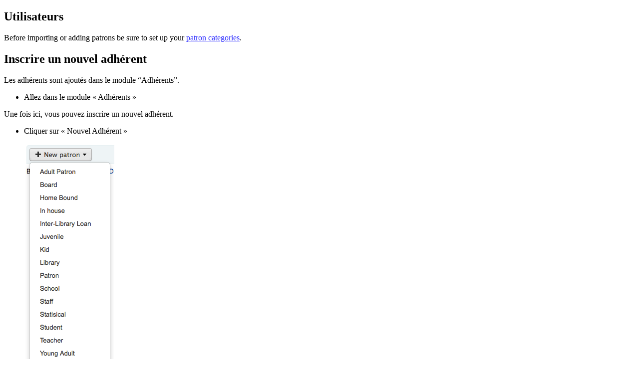

--- FILE ---
content_type: application/xhtml+xml
request_url: https://koha-community.org/manual/22.05/fr_CA/epub/patrons.xhtml
body_size: 137379
content:
<!DOCTYPE html>

<html xmlns="http://www.w3.org/1999/xhtml" xmlns:epub="http://www.idpf.org/2007/ops">
  <head>
    <meta charset="utf-8" />
    <meta name="viewport" content="width=device-width, initial-scale=1.0" /><meta name="generator" content="Docutils 0.17.1: http://docutils.sourceforge.net/" />

    <title>Utilisateurs</title>
    <link rel="stylesheet" type="text/css" href="_static/pygments.css" />
    <link rel="stylesheet" type="text/css" href="_static/epub.css" />
    <link rel="stylesheet" type="text/css" href="_static/custom.css" /> 
  </head><body>

    <div class="document">
      <div class="documentwrapper">
          <div class="body" role="main">
            
  <section id="patrons">
<span id="patrons-label"></span><h1>Utilisateurs</h1>
<p>Before importing or adding patrons be sure to set up your
<a class="reference internal" href="administration.xhtml#patron-categories-label"><span class="std std-ref">patron categories</span></a>.</p>
<section id="add-a-new-patron">
<span id="add-a-new-patron-label"></span><h2>Inscrire un nouvel adhérent</h2>
<p>Les adhérents sont ajoutés dans le module “Adhérents”.</p>
<ul class="simple">
<li><p>Allez dans le module « Adhérents »</p></li>
</ul>
<p>Une fois ici, vous pouvez inscrire un nouvel adhérent.</p>
<ul>
<li><p>Cliquer sur « Nouvel Adhérent »</p>
<p><img alt="Drop down of patron categories when adding a new patron" src="_images/newpatron.png" /></p>
</li>
<li><p>Les champs apparaissant dans la fiche adhérent peuvent être définis dans la préférence système <a class="reference internal" href="patronspreferences.xhtml#borrowerunwantedfield"><span class="std std-ref">BorrowerUnwantedField</span></a></p></li>
<li><p>Les champs obligatoires sont définis dans la préférence système <a class="reference internal" href="patronspreferences.xhtml#borrowermandatoryfield"><span class="std std-ref">BorrowerMandatoryField</span></a></p></li>
<li><p>First, enter the identifying information regarding your patron</p>
<p><img alt="'Patron identity' section of the patron form" src="_images/addpatronform.png" /></p>
<ul>
<li><p>“Salutation” is populated by the <a class="reference internal" href="patronspreferences.xhtml#borrowerstitles"><span class="std std-ref">BorrowersTitles</span></a> system preference</p></li>
<li><p><strong>Note</strong></p>
<blockquote>
<div><p>If you’d like to prevent full names from printing on
<a class="reference internal" href="tools.xhtml#notices-and-slips-label"><span class="std std-ref">slips</span></a> and you’re not using the Initials or
Other name fields for anything else, you can use them for
shortened versions of the name to then be printed on the slip.</p>
<p>Par exemple :</p>
<div class="highlight-default notranslate"><div class="highlight"><pre><span></span><span class="n">Firstname</span><span class="p">:</span> <span class="n">Nicole</span> <span class="n">C</span><span class="o">.</span>
<span class="n">Surname</span><span class="p">:</span> <span class="n">Engard</span>
<span class="n">Initials</span><span class="p">:</span> <span class="n">NCE</span>
</pre></div>
</div>
<p>Sur le ticket vous pouvez imprimer &lt;&lt;borrowers.initials&gt;&gt; à la place du nom complet (NCE).</p>
<p>Ou vous pourriez faire quelque chose comme ceci:</p>
<div class="highlight-default notranslate"><div class="highlight"><pre><span></span><span class="n">Firstname</span><span class="p">:</span> <span class="n">Nicole</span>
<span class="n">Surname</span><span class="p">:</span> <span class="n">Engard</span>
<span class="n">Initials</span><span class="p">:</span> <span class="n">E</span>
</pre></div>
</div>
<p>Sur le ticket, vous pouvez imprimer les champs &lt;&lt;borrowers.initials&gt;&gt;, &lt;&lt;borrowers.firstname&gt;&gt; à la place du nom complet (E, Nicole).</p>
</div></blockquote>
</li>
</ul>
</li>
<li><p>If this patron is a child, you will be asked to attach the child
patron to an adult patron (guarantor)</p>
<p><strong>Note</strong>
Guarantors can only be attached to patrons whose <a class="reference internal" href="administration.xhtml#patron-categories-label"><span class="std std-ref">category</span></a>
is of the “Child”, “Professional” or “Organization” type.</p>
<p><img alt="'Patron guarantor' and 'Non-patron guarantor' sections of the patron form" src="_images/addGuarantor.png" /></p>
<ul>
<li><p>If the guarantor is a patron of the library, click “Search to add” to
search your system for an existing patron</p>
<p><img alt="Search for patron pop up window" src="_images/addGuarantor2.png" /></p>
</li>
<li><p>Click “Select” to choose the patron</p>
<p><img alt="Lst of results from the patron search" src="_images/addGuarantor3.png" /></p>
</li>
<li><p>Les relations entre adhérents sont à paramétrer dans la préférence système <a class="reference internal" href="patronspreferences.xhtml#borrowerrelationship"><span class="std std-ref">borrowerRelationship</span></a></p>
<p><img alt="Patron guarantor section of the add new patron form with a patron selected as guarantor" src="_images/addGuarantor4.png" /></p>
<blockquote>
<div><p><strong>Note</strong></p>
<p>It is possible to add more than one guarantor to a patron account
(both parents for example).</p>
</div></blockquote>
</li>
<li><p>If the guarantor is not a patron, you can still add their information in
the “Non-patron guarantor” section.</p></li>
</ul>
</li>
<li><p>Next enter the main address and contact information</p>
<p><img alt="Main address section of the add new patron form" src="_images/addmainaddress.png" /></p>
<blockquote>
<div><p><strong>Note</strong></p>
<p>The street type is populated by the ROADTYPE
<a class="reference internal" href="administration.xhtml#existing-values-label"><span class="std std-ref">authorized values</span></a></p>
</div></blockquote>
<p><img alt="image409" src="_images/addcontact.png" /></p>
<ul class="simple">
<li><p>For contact information, note that the primary phone number and primary
email address are the ones that appear on notices and slips printed
during circulation (receipts, transfer slips and hold slips). The
primary email is also the one that overdue notices and other
messages go to.</p></li>
</ul>
</li>
<li><p>You can also record an alternate address for each patron. This could be used
in an academic setting to store the patron’s home address for example.</p>
<p><img alt="'Alternate address' section of the patron form" src="_images/addaltaddress.png" /></p>
</li>
<li><p>Each patron can have an alternate contact. An alternate contact could be a
parent or guardian, for example.</p>
<p><img alt="'Altenate contact' section of the patron form" src="_images/addaltcontact.png" /></p>
</li>
<li><p>La section de la gestion de la bibliothèque inclut des valeurs propres à la bibliothèque</p>
<p><img alt="'Library management' section of the patron form" src="_images/addlibmanagement.png" /></p>
<ul>
<li><p>Un numéro de carte est automatiquement créé si vous avez paramétré la préférence système <a class="reference internal" href="patronspreferences.xhtml#automembernum"><span class="std std-ref">autoMemberNum</span></a> sur ce mode.</p>
<ul>
<li><p><strong>Note</strong></p>
<blockquote>
<div><p>Pour une nouvelle installation, cette préférence système va commencer avec le chiffre 1 et va incrémenter d’1 à chaque fois. Pour pouvoir commencer avec votre premier numéro de code à barres, saisissez le manuellement puis enregistrez l’adhérent. Après cela, l’incrémentation automatique de 1 se fera à partir du numéro saisi.</p>
</div></blockquote>
</li>
</ul>
</li>
<li><p>Si vous avez choisi accidentellement la mauvaise catégorie d’adhérent au moment de sa création, vous pouvez la changer ici.</p></li>
<li><p>Les tris 1 et 2 sont utilisés à des fins statistiques pour votre bibliothèque</p>
<ul class="simple">
<li><p>You can create drop-down menus for these fields by adding values
in the Bsort1 and Bsort2 <a class="reference internal" href="administration.xhtml#existing-values-label"><span class="std std-ref">authorized values categories</span></a></p></li>
</ul>
</li>
<li><p>“Allow auto-renewal of items” is used to control whether this patron’s checkouts will be renewed according to the circulation rules. If set to ‘Yes’, items for which automatic renewal is enabled in the circulation rules will be automatically renewed. This requires the
<a class="reference internal" href="cron_jobs.xhtml#cron-automatic-renewal-label"><span class="std std-ref">automatic_renewal cronjob</span></a> to run
daily. If set to ‘No’, items for which automatic renewal is enabled in the circulation rules will not be automatically renewed.</p></li>
<li><p>“Check for previous checkouts” is used to set the patron’s personal
preference regarding checking their circulation history to see if they
have borrowed This item in the past. This overrides the setting of the
<a class="reference internal" href="administration.xhtml#adding-a-patron-category-label"><span class="std std-ref">patron category</span></a> and of the
<a class="reference internal" href="patronspreferences.xhtml#checkprevcheckout"><span class="std std-ref">CheckPrevCheckout</span></a> system preference.</p></li>
</ul>
</li>
<li><p>Next, the library set-up section includes additional library settings</p>
<p><img alt="'Library set-up' and 'OPAC/Staff login' sections of the patron form" src="_images/addlibsetup.png" /></p>
<ul>
<li><p>La date d’inscription est automatiquement renseignée à la date du jour.</p></li>
<li><p>The expiry date will automatically be calculated based on your
<a class="reference internal" href="administration.xhtml#patron-categories-label"><span class="std std-ref">patron category settings</span></a></p></li>
<li><p>The OPAC note is a note for the patron, it will appear in the patron’s
online account on the OPAC</p>
<p><img alt="'Messages for you' box in the patron's online account with a note saying 'This is an OPAC note'" src="_images/opacnote.png" /></p>
<p><strong>Note</strong></p>
<p>See also <a class="reference internal" href="#opac-messages-label"><span class="std std-ref">OPAC messages</span></a></p>
</li>
<li><p>The Circulation note is meant solely for your library staff and
will appear when the circulation staff goes to check an item out
to the patron</p>
<p><img alt="Circulation note appearing in red to the right of the checkout box" src="_images/circnote.png" /></p>
</li>
</ul>
</li>
<li><p>The “OPAC/Staff interface login” section asks for the username and
password to be used by the patron (or staff member) to log into their
account in the OPAC and for staff to log in to the staff interface.</p>
<ul class="simple">
<li><p>Staff will only be able to use this login information to log in to
the staff interface if they have at least the
<a class="reference internal" href="#patron-permissions-label"><span class="std std-ref">catalogue permission</span></a>.</p></li>
</ul>
</li>
<li><p>If you have enabled the housebound module (with the <a class="reference internal" href="circulationpreferences.xhtml#houseboundmodule"><span class="std std-ref">HouseboundModule</span></a>
system preference), you will be able to choose a
<a class="reference internal" href="#housebound-patrons-label"><span class="std std-ref">housebound role</span></a> for this patron.</p>
<p><img alt="'Housebound roles' section of the patron form" src="_images/addhouseboundroles.png" /></p>
</li>
<li><p>If you have set <a class="reference internal" href="administration.xhtml#patron-attribute-types-label"><span class="std std-ref">additional patron attributes</span></a>
in the administration module, these will appear next</p>
<p><img alt="'Additional attributes' section of the patron form" src="_images/addattributes.png" /></p>
</li>
<li><p>Finally, if you have the <a class="reference internal" href="patronspreferences.xhtml#enhancedmessagingpreferences"><span class="std std-ref">EnhancedMessagingPreferences</span></a> system
preference set to “allow,” you can choose the messaging preferences for
this patron.</p>
<p><img alt="'Patron messaging preferences' section of the patron form" src="_images/addpatronmsg.png" /></p>
<p>See the definition of each notice in the
<a class="reference internal" href="#advance-notices-and-hold-notices-label"><span class="std std-ref">advance notices and hold notices</span></a>
section</p>
<ul>
<li><p><strong>Important</strong></p>
<blockquote>
<div><p>Ces préférences systèmes outrepasseront ce que vous paramétrez via <a class="reference internal" href="administration.xhtml#adding-a-patron-category-label"><span class="std std-ref">les catégories d’adhérents</span></a></p>
</div></blockquote>
</li>
<li><p><strong>Important</strong></p>
<blockquote>
<div><p>These preference can be altered by the patron via the OPAC if the
<a class="reference internal" href="patronspreferences.xhtml#enhancedmessagingpreferencesopac"><span class="std std-ref">EnhancedMessagingPreferencesOPAC</span></a> system preference is set to
“show”</p>
</div></blockquote>
</li>
</ul>
</li>
<li><p>Quand vous avez fini, cliquez sur Enregistrer.</p></li>
</ul>
<p>Si le système détecte un adhérent en double, il vous le signale.</p>
<p><img alt="'Duplicate patron record' warning with options to view existing patron record, to edit existing record or to save as new record" src="_images/duplicatewarn.png" /></p>
<blockquote>
<div><p><strong>Note</strong></p>
<p>See the <a class="reference internal" href="patronspreferences.xhtml#patronduplicatematchingaddfields"><span class="std std-ref">PatronDuplicateMatchingAddFields</span></a> system preference to see
or change which fields are used to detect duplicate patrons. The default is
the surname, the firstname and the date of birth.</p>
</div></blockquote>
<p>Si vous avez défini un âge minimum ou maximum dans la catégorie des adhérents où la date de naissance doit être saisie, Koha vous avertira que l’adhérent que vous êtes en train d’ajouter est trop vieux ou trop jeune pour la catégorie d’adhérents que vous avez sélectionnée:</p>
<p><img alt="Warning 'The following fields are wrong. Please fix them. Patron's age is incorrect for their category. Ages allowed are 5-17.'" src="_images/patronagelimit.png" /></p>
<p>If the patron’s <a class="reference internal" href="administration.xhtml#patron-categories-label"><span class="std std-ref">category</span></a> has an enrollment
fee, the fee will be charged to the patron’s account when the account is
created. You can then manage the charge in the patron’s <a class="reference internal" href="#fines-label"><span class="std std-ref">accounting tab</span></a>.</p>
<section id="quick-add-a-patron">
<span id="quick-add-patron-label"></span><h3>Quick add a patron</h3>
<p>If your circulation desk is very busy and you want to register patron quickly,
you can use the “quick add” feature. It’s a shortened version of the add
patron form with only a couple of necessary fields to fill out.</p>
<p>This feature uses two system preferences: <a class="reference internal" href="patronspreferences.xhtml#borrowermandatoryfield"><span class="std std-ref">BorrowerMandatoryField</span></a>
and <a class="reference internal" href="patronspreferences.xhtml#patronquickaddfields"><span class="std std-ref">PatronQuickAddFields</span></a>. These are the two system preferences that
control which fields are in the quick add form.</p>
<p>To quick add a patron, go to the Patrons module</p>
<ul class="simple">
<li><p>Allez dans le module « Adhérents »</p></li>
</ul>
<p>Click on the “Quick add new patron” button.</p>
<p>You will be asked to choose a patron category.</p>
<p>Then, you will be presented with a shortened form.</p>
<p><img alt="image1346" src="_images/quickadd.png" /></p>
<p>Once the form is filled out, click on “Save”.</p>
<p>If you need to access the full form, you can click on “Show full form”
above the “Save” button.</p>
</section>
</section>
<section id="add-a-staff-patron">
<span id="add-a-staff-patron-label"></span><h2>Add a staff patron</h2>
<p>All staff members must be entered into Koha as patrons of the “Staff”
type. Follow the steps in <a class="reference internal" href="#add-a-new-patron-label"><span class="std std-ref">Add a Patron</span></a> to add a
staff member. To give the staff member permissions to access the staff
client, follow the steps in <a class="reference internal" href="#patron-permissions-label"><span class="std std-ref">patron permissions</span></a></p>
<blockquote>
<div><p><strong>Important</strong></p>
<p>Pensez bien à donner aux professionnels un identifiant et un mot de passe sûrs.</p>
</div></blockquote>
</section>
<section id="add-a-statistical-patron">
<span id="add-a-statistical-patron-label"></span><h2>Add a statistical patron</h2>
<p>One way to track use of in house items is to « check out » the materials
to a statistical patron. The « check out » process doesn’t check the book
out, but instead tracks an in house use of the item. To use this method
for tracking in house use you first will need a <a class="reference internal" href="administration.xhtml#patron-categories-label"><span class="std std-ref">patron
category</span></a> set up for your statistical patron.</p>
<p><img alt="image420" src="_images/statspatcat.png" /></p>
<p>Next, you will need to create a new patron of the statistical type.</p>
<p><img alt="image421" src="_images/newinhouse.png" /></p>
<p>Next, follow the steps put forth in the “<a class="reference internal" href="#add-a-new-patron-label"><span class="std std-ref">Add a new
patron</span></a>” section of this manual. Since this patron is
not a real person, simply fill in the required fields, the correct
library and nothing else.</p>
<p>To learn about other methods of tracking in house use visit the
<a class="reference internal" href="circulation.xhtml#tracking-in-house-use-label"><span class="std std-ref">tracking inhouse use</span></a> section of this manual.</p>
</section>
<section id="duplicate-a-patron">
<span id="duplicate-a-patron-label"></span><h2>Duplicate a patron</h2>
<p>Parfois, lorsque vous ajouter une nouvelle famille dans votre système, vous ne voulez pas taper encore et encore les informations de contact. Koha vous permet de dupliquer un adhérent et de changer seulement les parties que vous voulez (ou que vous avez besoin de) modifier.</p>
<ul>
<li><p>Ouvrez la fiche de l’adhérent sur lequel vous voulez vous baser vos duplications.</p></li>
<li><p>Cliquez sur le bouton “dupliquer” en haut de la fiche</p>
<p><img alt="image422" src="_images/patronedit.png" /></p>
</li>
<li><p>Tous les champs ont été copiés sauf les prénom, date de naissance, civilité, numéro de carte, identifiant OPAC et mot de passe OPAC. Complétez les champs manquants et cliquez sur « Enregistrer »</p>
<p><img alt="image423" src="_images/duplicatedpatron.png" /></p>
<ul>
<li><p><strong>Note</strong></p>
<blockquote>
<div><p>En cliquant sur un champ déjà rempli, la donnée s’efface (et vous permet de gagner du temps au niveau de la mise à jour)</p>
</div></blockquote>
</li>
</ul>
</li>
<li><p>Vous serez amené à un écran présentant le nouvel adhérent</p>
<p><img alt="image424" src="_images/duplicatedpatronfinal.png" /></p>
</li>
</ul>
</section>
<section id="add-patron-images">
<span id="add-patron-images-label"></span><h2>Add patron images</h2>
<p>Vous pouvez ajouter des photos des adhérents pour mieux les identifier. Pour cela, vous devez aller sur la préférence système <a class="reference internal" href="patronspreferences.xhtml#patronimages"><span class="std std-ref">patronimages</span></a> et la positionner sur « Permettre » (ou « Autoriser »).</p>
<p>Une fois la préférence système activée sur “Permettre”, vous verrez un espace réservé à l’image sous le nom de l’adhérent et un onglet pour télécharger une photo.</p>
<p><img alt="image425" src="_images/addpatronimage.png" /></p>
<p>In the “Upload patron image” box click “Browse” to find the image on
your computer and “Upload” to load the image on to the patron record.</p>
<p><img alt="image426" src="_images/patronimage.png" /></p>
<blockquote>
<div><p><strong>Important</strong></p>
<p>Attention, il y a une limite de taille de l’image de 100 ko, nous vous conseillons une image de 200x300 pixels, mais les plus petites tailles fonctionnent également.</p>
</div></blockquote>
</section>
<section id="editing-patrons">
<span id="editing-patrons-label"></span><h2>Editing patrons</h2>
<p>Il y a dans Koha de nombreuses façons de modifier la fiche d’un adhérent.</p>
<ul>
<li><p>Pour modifier l’intégralité de la fiche de l’adhérent, cliquez sur le bouton Modifier qui se trouve en haut de la fiche.</p>
<p><img alt="Row of action buttons at the top of the patron's detail page" src="_images/patronedit.png" /></p>
</li>
<li><p>Patron passwords are not recoverable. The stars show on the patron
detail next to the password label are always there even if a password
isn’t set. If a patron forgets their password the only option is to
reset their password. To change the patron’s password, click the
“Change password” button.</p>
<p><img alt="image428" src="_images/patronpassword.png" /></p>
<ul class="simple">
<li><p>Koha cannot display existing passwords as they are encrypted in the
database. Leave the field blank to leave password unchanged.</p></li>
<li><p>Ce formulaire peut générer automatiquement un mot de passe de façon aléatoire. Si vous cliquez sur le lien « cliquer pour compléter avec un mot de passe généré automatiquement. Le mot de passe affichésera un texte ».</p></li>
<li><p>Changing the password through this form will also update the password
expiry date, as set in the <a class="reference internal" href="administration.xhtml#patron-categories-label"><span class="std std-ref">patron category</span></a>.</p></li>
</ul>
</li>
<li><p>Only staff members with “superlibrarian” permissions can see and change the
password expiry date manually. This date can be changed by clicking the “Edit”
button at the top of the patron’s record, or the “Edit” button next to the
“Library use” section.</p></li>
<li><p>To edit a specific section of the patron record (for example the
“Library use” section) click the “Edit” button beside the section.</p>
<p><img alt="'Library use' section of the patron's file" src="_images/patroneditsection.png" /></p>
</li>
<li><p>A patron image can be added by browsing for the image on your machine
from the “Manage patron image” section.</p>
<p><img alt="image430" src="_images/patronaddimage.png" /></p>
<ul class="simple">
<li><p>This form will not appear if you have the
<a class="reference internal" href="patronspreferences.xhtml#patronimages"><span class="std std-ref">patronimages</span></a> system preference to not allow
patron images.</p></li>
<li><p>To add patron images in bulk, use the <a class="reference internal" href="tools.xhtml#upload-patron-images-label"><span class="std std-ref">Upload patron
images</span></a> tool.</p></li>
</ul>
</li>
<li><p>Patrons can also be blocked from checking items out by setting Patron
flags</p>
<p><img alt="image431" src="_images/patronflags.png" /></p>
<ul>
<li><p>If you would like your circulation staff to confirm a patron’s
address before checking items out to the patron, you can see the
“Gone no address” flag</p>
<p><img alt="image432" src="_images/patronaddress.png" /></p>
</li>
<li><p>If the patron reports that they have lost their card you can set
the “Lost card” flag to prevent someone else from using that card
to check items out</p>
<p><img alt="image433" src="_images/patroncardlost.png" /></p>
</li>
<li><p>Si vous souhaitez suspendre un adhérent de la bibliothèque, ajoutez une suspension manuelle</p>
<p><img alt="image434" src="_images/addpatronrestriction.png" /></p>
<ul>
<li><p><strong>Note</strong></p>
<blockquote>
<div><p>This flag can automatically be set with the <a class="reference internal" href="tools.xhtml#overdue-notice-status-triggers-label"><span class="std std-ref">Overdue/notice
status triggers</span></a></p>
</div></blockquote>
</li>
</ul>
</li>
<li><p>Si vous entrez une date ou une note relative aux restrictions, vous la retrouverez aussi dans le message associé</p>
<p><img alt="image435" src="_images/restricteduntil.png" /></p>
</li>
</ul>
</li>
<li><p>Children patrons do not become adults automatically in Koha unless
you have the <a class="reference internal" href="cron_jobs.xhtml#cron-update-patron-categories-label"><span class="std std-ref">Update patron categories</span></a> cron job running. To
upgrade a child patron to and adult patron category manually go to
the “More” menu and choose “Update child to adult patron”</p>
<p><img alt="image436" src="_images/updatetoadult.png" /></p>
<ul>
<li><p>Une fenêtre pop-up s’affichera pouv vous demander en quelle catégorie d’adhérent adultes devra être transformé cet adhérent enfant</p>
<p><img alt="image437" src="_images/choosadulttype.png" /></p>
</li>
</ul>
</li>
</ul>
</section>
<section id="renew-patron-account">
<span id="renew-patron-account-label"></span><h2>Renew patron account</h2>
<p>When renewing a patron account you can either edit the the expiry date
manually in the patron record or use the “Renew patron” option from the
More menu in the toolbar at the top.</p>
<p><img alt="image1393" src="_images/renew_account.png" /></p>
<p>Using the latter the new expiry date will be calculated using the
enrollment period configured for the patron category of the user.
The system preference <a class="reference internal" href="patronspreferences.xhtml#borrowerrenewalperiodbase"><span class="std std-ref">BorrowerRenewalPeriodBase</span></a> determines if
the new expiry date will be calculated from the current date or from the
old expiry date.</p>
<p>One advantage of using the “Renew patron” option is that it will be logged
as a membership renewal in the action_logs table and be visible as such
when using the <a class="reference internal" href="tools.xhtml#log-viewer-label"><span class="std std-ref">Log viewer</span></a> or the
<a class="reference internal" href="#modification-log-label"><span class="std std-ref">Modificaton log</span></a> from the patron account.</p>
<p>The renewal date of the patron account will be visible on the details tab.</p>
<p><img alt="image1392" src="_images/account_renewal_date.png" /></p>
<p>If the patron is in a <a class="reference internal" href="administration.xhtml#patron-categories-label"><span class="std std-ref">patron category</span></a> with a
membership fee, the charge will also be added upon renewal. You can then manage
the charge in the patron’s <a class="reference internal" href="#fines-label"><span class="std std-ref">accounting tab</span></a>.</p>
</section>
<section id="deleting-a-patron-account">
<span id="delete-patron-account-label"></span><h2>Deleting a patron account</h2>
<p>From the “More” drop-down, the patron account can be deleted.</p>
<p><img alt="image1469" src="_images/deletepatron.png" /></p>
<p>There will be an alert if the patron has checkouts, holds, fines or credits.</p>
<ul>
<li><p>If a patron has current checkouts, the deletion will not be possible.</p>
<p><img alt="image1470" src="_images/deletepatroncheckout.png" /></p>
</li>
<li><p>If a patron has outstanding fines, the deletion will not be possible.</p>
<p><img alt="image1468" src="_images/deletepatronfines.png" /></p>
</li>
<li><p>If a patron has unused credits, the option to delete the patron is possible
but there will be a warning.</p>
<p><img alt="image1471" src="_images/deletepatroncredit.png" /></p>
</li>
<li><p>If a patron has existing holds on their account, the option to delete the
patron is possible. The hold will be cancelled and moved to the old reserves
table.</p>
<p><img alt="image1462" src="_images/delete_with_holds.png" /></p>
</li>
</ul>
</section>
<section id="managing-patron-self-edits">
<span id="managing-patron-self-edits-label"></span><h2>Managing patron self edits</h2>
<p>If you are allowing patrons to edit their accounts via the OPAC with the
<a class="reference internal" href="opacpreferences.xhtml#opacpatrondetails"><span class="std std-ref">OPACPatronDetails</span></a> preference then you will need
to approve all changes via the staff client before they’re applied. If
there are patron edits awaiting action they will appear on the staff
client dashboard below the modules list (along with other items awaiting
action).</p>
<p><img alt="image438" src="_images/pendingpatronrequest.png" /></p>
<blockquote>
<div><p><strong>Note</strong></p>
<p>Les administrateurs verront les modifications pour tous les sites, les autres membres du personnel ne verront que les modifications des lecteurs qui appartiennent au site auquel ils sont connectés.</p>
</div></blockquote>
<p>En cliquant sur le lien “Adhérents demandant des modifications” vous accéderez à une liste d’adhérents avec les changements demandés.</p>
<p><img alt="image439" src="_images/managepatronupdates.png" /></p>
<p>Depuis ici vous pouvez « Approuver » et appliquer les modifications de l’inscription de l’usager, “supprimer” et remplacer les changements ou  « Ignorer » et laisser les changements en attente pour les reprendre plus tard.</p>
<p>Si vous souhaitez voir la fiche de l’utilisateur en entier, vous pouvez cliquer sur le lien “Détails utilisateur” à la droite des boutons. Ceci ouvrira un nouvel onglet.</p>
</section>
<section id="merging-patron-records">
<h2>Merging patron records</h2>
<p>If you accidentally end up with one patron with two cards it is possible
to merge their records together so that you don’t lose their loan history
or holds.</p>
<ul class="simple">
<li><p>In the patron list, check the boxes next to the records you want to
merge and click on the “Merge selected patrons” button.</p></li>
</ul>
<p><img alt="image1326" src="_images/mergepatrons1.png" /></p>
<blockquote>
<div><p><strong>Note</strong></p>
<p>It is possible to merge more than two records at a time.</p>
</div></blockquote>
<ul>
<li><p>Select the patron record you want to keep</p>
<p><img alt="image1327" src="_images/mergepatrons2.png" /></p>
</li>
<li><p>If necessary, click the “Compare patrons” button to see the differences
between the different accounts.</p>
<p><img alt="The compare screen shows both patron files next to each other with differences highlighted" src="_images/mergepatrons-compare.png" /></p>
</li>
<li><p>Click the “Merge patrons” button.</p></li>
</ul>
<p>The checkouts and statistics will be transferred to the right record and
the other one will be deleted.</p>
<p><img alt="image1328" src="_images/mergepatrons3.png" /></p>
</section>
<section id="patron-permissions">
<span id="patron-permissions-label"></span><h2>Patron permissions</h2>
<p>Patron permissions are used to allow staff members access to the staff
client.</p>
<blockquote>
<div><p><strong>Important</strong></p>
<p>Chaque bibliothécaire doit avoir au moins la permission “catalogue” d’activée afin de pouvoir avoir accès à l’interface professionnelle.</p>
</div></blockquote>
<section id="setting-patron-permissions">
<span id="setting-patron-permissions-label"></span><h3>Setting patron permissions</h3>
<ul>
<li><p>On the patron record click “More” and choose “Set permissions” to alter
patron permissions</p>
<p><img alt="image440" src="_images/editpatronpermissions.png" /></p>
</li>
<li><p>You will be presented with a list of preferences, some of which can
be expanded by clicking the “Show details” link on the right
title.</p>
<p><img alt="image441" src="_images/patronpermissions.png" /></p>
</li>
<li><p>In all cases, if the parent permission is checked, the user has all the
child permissions. If you want to set permissions on a more granular level,
expand the section and only check the permissions you want that user to
have.</p></li>
</ul>
</section>
<section id="patron-permissions-defined">
<span id="patron-permissions-defined-label"></span><h3>Patron permissions defined</h3>
<ul>
<li><p>Access to all librarian functions (superlibrarian)</p>
<blockquote>
<div><p><strong>Note</strong></p>
<p>Avec cette permission totale, il n’y a pas besoin d’en choisir d’autres</p>
</div></blockquote>
</li>
<li><p>Check out and check in items (circulate)</p>
<ul class="simple">
<li><p>Remaining circulation permissions (circulate_remaining_permissions)</p>
<ul>
<li><p>This permission grants all circulation rights except those covered by
permissions listed below</p></li>
</ul>
</li>
<li><p>Force checkout if a limitation exists (force_checkout)</p>
<ul>
<li><p>With this permission a staff member will be allowed to override a
check out restriction in the following cases:</p>
<ul>
<li><p>restriction d’âge</p></li>
<li><p>le document est emprunté par un autre adhérent</p></li>
<li><p>le document n’est pas pour le prêt</p></li>
<li><p>l’adhérent a des documents en retard</p></li>
<li><p>le document est perdu</p></li>
<li><p>le document est très demandé</p></li>
<li><p>le document est réservé</p></li>
</ul>
</li>
</ul>
</li>
<li><p>Mark checkout notes as seen/not seen (manage_checkout_notes)</p>
<ul>
<li><dl class="simple">
<dt>The permission to manage the checkout notes written by users</dt><dd><p>through the OPAC</p>
</dd>
</dl>
</li>
</ul>
</li>
<li><p>Manage restrictions for accounts (manage_restrictions)</p>
<ul>
<li><p>Le personnel a la permission d’enlever une suspension sur la fiche d’un adhérent</p></li>
</ul>
</li>
<li><p>Execute overdue items report (overdues_report)</p>
<ul>
<li><p>L’autorisation de lancer les rapports de retards se trouve dans le module Circualtion</p></li>
</ul>
</li>
<li><p>Override blocked renewals (override_renewals)</p>
<ul>
<li><p>With this permission, a staff member can override renewals if there
is a restriction</p></li>
<li><p>Nécessite que le professionnel dispose des droits circulate_remaining_permissions</p></li>
</ul>
</li>
</ul>
</li>
<li><p>Staff access, allows viewing the catalogue in staff client (catalogue)
<strong>Required for staff login.</strong></p>
<blockquote>
<div><p><strong>Important</strong></p>
<p>Must be given to all staff members to allow them to login
to the staff interface</p>
</div></blockquote>
</li>
<li><p>Manage Koha system settings (Administration panel) (parameters)</p>
<ul>
<li><p>Manage account debit and credit types (manage_accounts)</p>
<ul class="simple">
<li><p>This gives access to the <a class="reference internal" href="administration.xhtml#debit-types-label"><span class="std std-ref">debit types section</span></a></p></li>
</ul>
</li>
<li><p>Manage additional fields for baskets or subscriptions (manage_additional
_fields)</p>
<ul>
<li><p>This gives access to the
<a class="reference internal" href="administration.xhtml#additional-fields-label"><span class="std std-ref">additional fields section</span></a></p></li>
<li><p><strong>Important</strong></p>
<p>This permission requires that the staff member also have the “Edit
an existing subscription” permission from the “Manage serial
subscriptions” section and the “Manage basket and order lines”
permission from the “Acquisition and/or suggestion management” section</p>
</li>
</ul>
</li>
<li><p>Manage audio alerts (manage_audio_alerts)</p>
<ul class="simple">
<li><p>The ability to access the <a class="reference internal" href="administration.xhtml#audio-alerts-label"><span class="std std-ref">audio alerts</span></a>
configuration in the administration module.</p></li>
</ul>
</li>
<li><p>Manage authorized value categories and authorised values (manage_auth_
values)</p>
<ul class="simple">
<li><p>The ability to access the <a class="reference internal" href="administration.xhtml#authorized-values-label"><span class="std std-ref">auhorized values</span></a>
configuration in the administration module.</p></li>
</ul>
</li>
<li><p>Manage circulation rules (manage_circ_rules)</p>
<ul class="simple">
<li><p>The ability to access the <a class="reference internal" href="administration.xhtml#circulation-and-fines-rules-label"><span class="std std-ref">circulation and fines rules</span></a> configuration in the
administration module.</p></li>
</ul>
</li>
<li><p>Manage circulation rules form any library (manage_circ_rules_from_
any_libraries)</p>
<ul class="simple">
<li><p>If not set the logged in user can only edit circulation rules from
their own library</p></li>
<li><p>The staff member still has to have the “Manage circulation rules”
permission above.</p></li>
</ul>
</li>
<li><p>Manage cities and towns (manage_cities)</p>
<ul class="simple">
<li><p>The ability to access the <a class="reference internal" href="administration.xhtml#cities-and-towns-label"><span class="std std-ref">cities and towns</span></a>
configuration in the administration module.</p></li>
</ul>
</li>
<li><p>Manage classification sources and filing rules (manage_classifications)</p>
<ul class="simple">
<li><p>The ability to access the <a class="reference internal" href="administration.xhtml#classification-sources-label"><span class="std std-ref">classification sources</span></a> configuration in the administration
module.</p></li>
</ul>
</li>
<li><p>Manage column configuration (manage_column_config)</p>
<ul class="simple">
<li><p>The ability the access the <a class="reference internal" href="administration.xhtml#column-settings-label"><span class="std std-ref">configure columns</span></a>
page in the administration module.</p></li>
</ul>
</li>
<li><p>Manage Did you mean? configuration (manage_didyoumean)</p>
<ul class="simple">
<li><p>The ability to access the <a class="reference internal" href="administration.xhtml#did-you-mean-label"><span class="std std-ref">Did you mean?</span></a>
configuration in the administration module.</p></li>
</ul>
</li>
<li><p>Manage item circulation alerts (manage_item_circ_alerts)</p>
<ul class="simple">
<li><p>The ability to access the <a class="reference internal" href="administration.xhtml#item-circulation-alerts-label"><span class="std std-ref">item circulation alerts</span></a>
configuration in the administration module.</p></li>
</ul>
</li>
<li><p>Manage item search fields (manage_item_search_fields)</p>
<ul class="simple">
<li><p>The ability to access the <a class="reference internal" href="administration.xhtml#item-search-fields-label"><span class="std std-ref">item search fields</span></a>
configuration in the administration module.</p></li>
</ul>
</li>
<li><p>Manage item types (manage_itemtypes)</p>
<ul class="simple">
<li><p>The ability to access the <a class="reference internal" href="administration.xhtml#item-types-label"><span class="std std-ref">item types</span></a>
configuration in the administration module.</p></li>
</ul>
</li>
<li><p>Manage keyboard shortcuts for the advanced cataloging editor (manage_
keyboard_shortcuts)</p>
<ul class="simple">
<li><p>The ability to access the keyboard shortcuts configuration in the
administration module</p></li>
</ul>
</li>
<li><p>Manage libraries and library groups (manage_libraries)</p>
<ul class="simple">
<li><p>The ability to access the <a class="reference internal" href="administration.xhtml#libraries-label"><span class="std std-ref">libraries</span></a> and
<a class="reference internal" href="administration.xhtml#library-groups-label"><span class="std std-ref">library groups</span></a> configuration pages
in the administration module.</p></li>
</ul>
</li>
<li><p>Manage Mana KB content sharing (manage_mana)</p>
<ul class="simple">
<li><p>The ability to access the <a class="reference internal" href="administration.xhtml#share-with-mana-kb-label"><span class="std std-ref">share content with Mana KB</span></a> in the administration module</p></li>
</ul>
</li>
<li><p>Manage MARC bibliographic and authority frameworks and test them
(manage_marc_frameworks)</p></li>
<li><p>The ability to access the
<a class="reference internal" href="administration.xhtml#marc-bibliographic-frameworks-label"><span class="std std-ref">MARC bibliographic framework</span></a>,
<a class="reference internal" href="administration.xhtml#authority-types-label"><span class="std std-ref">authority types</span></a>,
<a class="reference internal" href="administration.xhtml#koha-to-marc-mapping-label"><span class="std std-ref">Koha to MARC mapping</span></a>, and
<a class="reference internal" href="administration.xhtml#marc-bibliographic-framework-test-label"><span class="std std-ref">MARC Bibliographic framework test</span></a>
configuration areas in the administration module.</p></li>
<li><p>Manage record matching rules (manage_matching_rules)</p>
<ul class="simple">
<li><p>The ability to access the <a class="reference internal" href="administration.xhtml#record-matching-rules-label"><span class="std std-ref">record matching rules</span></a>
configuration in the administration module.</p></li>
</ul>
</li>
<li><p>Manage OAI sets (manage_oai_sets)</p>
<ul class="simple">
<li><p>The ability to access the <a class="reference internal" href="administration.xhtml#oai-sets-configuration-label"><span class="std std-ref">OAI sets</span></a>
configuration in the administration module.</p></li>
</ul>
</li>
<li><p>Manage extended patron attributes (manage_patron_attributes)</p>
<ul class="simple">
<li><p>The ability to access the <a class="reference internal" href="administration.xhtml#patron-attribute-types-label"><span class="std std-ref">patron attribute types</span></a>
configuration in the administration module.</p></li>
</ul>
</li>
<li><p>Manage patron categories (manage_patron_categories)</p>
<ul class="simple">
<li><p>The ability to access the <a class="reference internal" href="administration.xhtml#patron-categories-label"><span class="std std-ref">Patron categories</span></a>
configuration in the administration module.</p></li>
</ul>
</li>
<li><p>Manage search engine configuration (manage_search_engine_config)</p>
<ul class="simple">
<li><p>The ability to access the Search engine configuration in the
administration module. Note: This area will only be visible when
the <a class="reference internal" href="administrationpreferences.xhtml#searchengine"><span class="std std-ref">SearchEngine</span></a> system preference is set to “Elasticsearch”.</p></li>
</ul>
</li>
<li><p>Manage Z39.50 and SRU server configuration (manage_search_targets)</p>
<ul class="simple">
<li><p>The ability to access the <a class="reference internal" href="administration.xhtml#z39-50-sru-servers-label"><span class="std std-ref">Z39.50/SRU servers</span></a>
configuration in the administration module.</p></li>
</ul>
</li>
<li><p>Manage SMS cellular providers (manage_sms_providers)</p>
<ul class="simple">
<li><p>The ability to access the <a class="reference internal" href="administration.xhtml#sms-cellular-providers-label"><span class="std std-ref">SMS cellular providers</span></a> configuration in the administration
module. Note: This area will only be visible when the
<a class="reference internal" href="patronspreferences.xhtml#smssenddriver"><span class="std std-ref">SMSSendDriver</span></a> system preference is set to “Email”.</p></li>
</ul>
</li>
<li><p>Manage global system preferences (manage_sysprefs)</p>
<ul class="simple">
<li><p>The ability to access the <a class="reference internal" href="administrationpreferences.xhtml#administration-system-preferences-label"><span class="std std-ref">global system preferences</span></a> in the administration module.</p></li>
</ul>
</li>
<li><p>Manage library transfer limits and transport cost matrix (manage_transfers)</p>
<ul class="simple">
<li><p>The ability to access the <a class="reference internal" href="administration.xhtml#library-transfer-limits-label"><span class="std std-ref">library transfer limits</span></a>
and <a class="reference internal" href="administration.xhtml#transport-cost-matrix-label"><span class="std std-ref">transport cost matrix</span></a>
configuration pages in the administration module.</p></li>
</ul>
</li>
<li><p>Manage usage statistics settings (manage_usage_stats)</p>
<ul class="simple">
<li><p>The ability to access the <a class="reference internal" href="administrationpreferences.xhtml#share-anonymous-usage-statistics-label"><span class="std std-ref">share your usage statistics</span></a>
configuration in the administration module.</p></li>
</ul>
</li>
<li><p>Remaining system parameters permissions (parameters_remaining_permissions)</p>
<ul class="simple">
<li><p>The ability to access all remaining areas in the administration module.</p></li>
</ul>
</li>
</ul>
</li>
<li><p>Add, modify and view patron information (borrowers)</p>
<ul class="simple">
<li><p>Add, modify and view patron information (edit_borrowers)</p>
<ul>
<li><p>The ability to access the Patrons module to view patron files,
as well as adding new patrons and editing patron files</p></li>
</ul>
</li>
<li><p>View patron information from any libraries (view_borrower_infos_from_any_libraries)</p></li>
<li><p>If not set the logged in user will only be able to access patron
information from their own library or group of libraries.</p></li>
</ul>
</li>
<li><p>Set user permissions (permissions)</p>
<ul class="simple">
<li><p>The ability to set permissions for other staff members</p></li>
</ul>
</li>
<li><p>Place and modify holds for patrons (reserveforothers)</p>
<ul class="simple">
<li><p>Modify holds priority (modify_holds_priority)</p>
<ul>
<li><p>Allows staff members to alter the holds priority (moving patrons up
and down the queue)</p></li>
</ul>
</li>
<li><p>Place holds for patrons (place_holds)</p>
<ul>
<li><p>Allows staff members to place holds in the staff interface</p></li>
</ul>
</li>
</ul>
</li>
<li><p>Edit catalog (Modify bibliographic/holdings data) (editcatalogue)</p>
<ul>
<li><p>Use the advanced cataloging editor (advanced_editor)</p>
<ul>
<li><p>Grants the ability to use the advanced cataloging editor in the
cataloging module</p></li>
<li><p><strong>Note</strong></p>
<p>Staff members with this permission need to also have the “Edit catalog
(Modify bibliographic/holdings data)” permission</p>
</li>
</ul>
</li>
<li><p>Delete all items at once (delete_all_items)</p>
<ul class="simple">
<li><p>La capacité d’utiliser l’option “Supprimer tous les exemplaires” qu’on trouve sous le menu “Modifier” du module catalogage</p></li>
</ul>
</li>
<li><p>Edit catalog (Modify bibliographic/holdings data) (edit_catalogue)</p>
<ul class="simple">
<li><p>Possibilité d’accéder à toutes les fonctions de catalogage via la page <a class="reference external" href="#cataloging">Cataloging</a></p></li>
</ul>
</li>
<li><p>Edit items (edit_items)</p>
<ul class="simple">
<li><p>Droit de faire des <a class="reference internal" href="cataloging.xhtml#editing-items-label"><span class="std std-ref">modifications d’exemplaires</span></a>, mais pas de notices bibliographiques</p></li>
</ul>
</li>
<li><p>Limit item modification to subfields defined in the
<a class="reference internal" href="catalogingpreferences.xhtml#subfieldstoallowforrestrictedediting"><span class="std std-ref">SubfieldsToAllowForRestrictedEditing</span></a> system preference
(edit_items_restricted)</p>
<ul>
<li><p>If checked, the staff member will only be able to modify some
item subfields</p></li>
<li><p><strong>Note</strong></p>
<p>Please note that the “Edit items” permission is still required</p>
</li>
</ul>
</li>
<li><p>Fast cataloging (fast_cataloging)</p>
<ul class="simple">
<li><p>The ability to catalog using only the <a class="reference internal" href="circulation.xhtml#fast-add-cataloging-label"><span class="std std-ref">Fast add
framework</span></a> found on the
<a class="reference external" href="#circulation">Circulation</a> page</p></li>
</ul>
</li>
</ul>
</li>
<li><p>Manage patrons fines and fees (updatecharges)</p>
<ul class="simple">
<li><p>Discount debits for patrons (discount)</p>
<ul>
<li><p>Grant the ability to apply discounts to charges</p></li>
</ul>
</li>
<li><p>Payout credits to patrons (payout)</p>
<ul>
<li><p>Grant the ability to reimburse credits to patrons</p></li>
</ul>
</li>
<li><p>Refund payments to patrons (refund)</p>
<ul>
<li><p>Grant the ability to refund payments that patrons have already made to
the library</p></li>
</ul>
</li>
<li><p>Remaining permissions for managing fines and fees (remaining_permissions)</p>
<ul>
<li><p>Grant the ability to manage fines and fees other than the actions
described in the other sub-permissions (discounts, payouts, refunds and
writeoffs)</p></li>
</ul>
</li>
<li><p>Write off fines and fees (writeoff)</p>
<ul>
<li><p>Grants the ability to write off patron fees</p></li>
</ul>
</li>
</ul>
</li>
<li><p>Acquisition management (acquisition)</p>
<div class="admonition warning">
<p class="admonition-title">Avertissement</p>
<p>All the acquisitions sub-permissions give access to the acquisitions home
page. That means that staff who have one or more of the following permissions
will be able to view the budgets, search and view vendor information, and
view invoices.</p>
</div>
<ul class="simple">
<li><p>Add and delete funds (but can’t modify funds) (budget_add_del)</p>
<ul>
<li><p>Grants the ability to <a class="reference internal" href="administration.xhtml#add-a-fund-label"><span class="std std-ref">add funds</span></a> and delete
funds within a budget</p></li>
<li><p>Note that the budget_manage and budget_modify permissions are
required for this one to work correctly</p></li>
</ul>
</li>
<li><p>Manage funds (budget_manage)</p>
<ul>
<li><p>Grants the ability to access the <a class="reference internal" href="administration.xhtml#funds-label"><span class="std std-ref">fund administration page</span></a></p></li>
<li><p>Note that this only gives viewing access to the page, you will need
to give your staff budget_add_del and budget_modify if you want
them to be able to make changes to the funds</p></li>
</ul>
</li>
<li><p>Manage all funds (budget_manage_all)</p>
<ul>
<li><p>Grants viewing access to all funds regardless of restrictions on
them (owner, user or library restrictions)</p></li>
<li><p>Note that the budget_manage permission is required</p></li>
</ul>
</li>
<li><p>Modify funds (can’t create lines, but can modify existing ones) (budget_modify)</p>
<ul>
<li><p>Grants the ability to edit fund information and amounts</p></li>
<li><p>Note that the budget_add_del and budget_manage permissions are
required for this one to work correctly</p></li>
</ul>
</li>
<li><p>Manage contracts (contracts_manage)</p>
<ul>
<li><p>Grants the ability to add, edit and delete
<a class="reference internal" href="acquisitions.xhtml#vendor-contracts-label"><span class="std std-ref">contracts with vendors</span></a></p></li>
</ul>
</li>
<li><p>Manage currencies and exchange rates (currencies_manage)</p>
<ul>
<li><p>The ability to access the <a class="reference internal" href="administration.xhtml#currencies-and-exchange-rates-label"><span class="std std-ref">Currencies and exchange rates</span></a> configuration page.</p></li>
</ul>
</li>
<li><p>Delete baskets (delete_baskets)</p>
<ul>
<li><p>Grants the ability to delete baskets</p></li>
<li><p>The staff member must also have the order_manage permission to be
able to view the baskets in order to delete them.</p></li>
</ul>
</li>
<li><p>Delete invoices (delete_invoices)</p>
<ul>
<li><p>Grants the ability to delete invoices</p></li>
</ul>
</li>
<li><p>Manage EDIFACT transmissions (edi_manage)</p>
<ul>
<li><p>Grants the ability to access the <a class="reference internal" href="administration.xhtml#edi-accounts-label"><span class="std std-ref">EDI account</span></a>
administration page, the <a class="reference internal" href="administration.xhtml#library-eans-label"><span class="std std-ref">library EANs</span></a>
administration page and access sent <a class="reference internal" href="acquisitions.xhtml#edifact-messages-label"><span class="std std-ref">EDI messages</span></a></p></li>
</ul>
</li>
<li><p>Edit invoices (edit_invoices)</p>
<ul>
<li><p>Grants the ability to edit invoices (modify invoice information such
as the invoice number, billing or shipping date, add adjustments, etc.)</p></li>
<li><p>The staff member will not be able to receive orders against an invoice
unless they have the order_receive permission as well</p></li>
</ul>
</li>
<li><p>Manage basket groups (group_manage)</p>
<ul>
<li><p>Grants the ability to <a class="reference internal" href="acquisitions.xhtml#create-a-basket-group-label"><span class="std std-ref">create, edit, close and delete basket
groups</span></a></p></li>
</ul>
</li>
<li><p>Merge invoices (merge_invoices)</p>
<ul>
<li><p>Grants the ability to <a class="reference internal" href="acquisitions.xhtml#merging-invoices-label"><span class="std std-ref">merge invoices</span></a></p></li>
</ul>
</li>
<li><p>Manage baskets and order lines (order_manage)</p>
<ul>
<li><p>Grants the ability to <a class="reference internal" href="acquisitions.xhtml#placing-orders-label"><span class="std std-ref">place orders</span></a>,
including creating baskets, adding order lines, closing baskets, etc.</p></li>
</ul>
</li>
<li><p>Manage all baskets and order lines, regardless of restrictions on them
(order_manage_all)</p>
<ul>
<li><p>Grants the ability to manage all baskets and orders even if they are
restricted to the owner, users or library</p></li>
<li><p>Note that the order_manage permission is required</p></li>
</ul>
</li>
<li><p>Receive orders and manage shipments (order_receive)</p>
<ul>
<li><p>Grants the ability to create invoices, receive items and claim late
orders</p></li>
</ul>
</li>
<li><p>Manage budgets (period_manage)</p>
<ul>
<li><p>Grants access to the <a class="reference internal" href="administration.xhtml#budgets-label"><span class="std std-ref">budget administration page</span></a>
and the ability to create, edit and delete budgets</p></li>
<li><p>This permission does not give the ability to edit budget funds.</p></li>
</ul>
</li>
<li><p>Manage budget plannings (planning_manage)</p>
<ul>
<li><p>Grants the ability to view <a class="reference internal" href="administration.xhtml#budget-planning-label"><span class="std std-ref">budget planning</span></a></p></li>
<li><p>Note that the budget_manage and the period_manage permissions are
required for this one to work</p></li>
</ul>
</li>
<li><p>Reopen closed invoices (reopen_closed_invoices)</p>
<ul>
<li><p>Grants the ability to reopen closed invoices</p></li>
</ul>
</li>
<li><p>Manage vendors (vendors_manage)</p>
<ul>
<li><p>Grants the ability to <a class="reference internal" href="acquisitions.xhtml#vendors-label"><span class="std std-ref">add, edit and delete vendors</span></a></p></li>
<li><p>Note that vendors are used in the acquisition and the serials module.</p></li>
</ul>
</li>
</ul>
</li>
<li><p>Suggestions management</p>
<ul class="simple">
<li><p>Manage purchase suggestions (suggestions_manage)</p>
<ul>
<li><p>Grants the ability to
<a class="reference internal" href="acquisitions.xhtml#managing-purchase-suggestions-label"><span class="std std-ref">create and manage purchase suggestions</span></a>,
including creating new suggestions and changing the suggestions”
statuses</p></li>
</ul>
</li>
</ul>
</li>
<li><p>Use all tools (tools)</p>
<ul class="simple">
<li><p>Access to the files stored on the server (access_files)</p>
<ul>
<li><p>Access to the <a class="reference internal" href="tools.xhtml#upload-label"><span class="std std-ref">Upload tool</span></a></p></li>
</ul>
</li>
<li><p>Upload patron images in batch or one at a time (batch_upload_patron_images)</p>
<ul>
<li><p>Access to the <a class="reference internal" href="tools.xhtml#upload-patron-images-label"><span class="std std-ref">Image upload tool</span></a></p></li>
</ul>
</li>
<li><p>Delete old borrowers and anonymize circulation/reading history
(deletes borrower reading history) (delete_anonymize_patrons)</p>
<ul>
<li><p>Access to the <a class="reference internal" href="tools.xhtml#patrons-anonymize-bulk-delete-label"><span class="std std-ref">Anonymize patron tool</span></a></p></li>
</ul>
</li>
<li><p>Define days when the library is closed (edit_calendar)</p>
<ul>
<li><p>Access to the <a class="reference internal" href="tools.xhtml#calendar-label"><span class="std std-ref">Calendar/holidays tool</span></a></p></li>
</ul>
</li>
<li><p>Write news for the OPAC and staff interfaces (edit_news)</p>
<ul>
<li><p>Access to the <a class="reference internal" href="tools.xhtml#news-label"><span class="std std-ref">News tool</span></a></p></li>
</ul>
</li>
<li><p>Set notice/status triggers for overdue items (edit_notice_status_triggers)</p>
<ul>
<li><p>Access to the <a class="reference internal" href="tools.xhtml#overdue-notice-status-triggers-label"><span class="std std-ref">Overdue notice status/triggers
tool</span></a></p></li>
</ul>
</li>
<li><p>Define notices (edit_notices)</p>
<ul>
<li><p>Access to the <a class="reference internal" href="tools.xhtml#notices-and-slips-label"><span class="std std-ref">Notices and slips tool</span></a></p></li>
</ul>
</li>
<li><p>Perform batch modification of patrons (edit_patrons)</p>
<ul>
<li><p>Access to the <a class="reference internal" href="tools.xhtml#batch-patron-modification-label"><span class="std std-ref">Batch patron modification tool</span></a></p></li>
</ul>
</li>
<li><p>Edit quotes for the quote-of-the-day feature (edit_quotes)</p>
<ul>
<li><p>Access to the <a class="reference internal" href="tools.xhtml#quote-of-the-day-qotd-editor-label"><span class="std std-ref">Quote of the Day (QOTD) Editor</span></a></p></li>
</ul>
</li>
<li><p>Export bibliographic and holdings data (export_catalog)</p>
<ul>
<li><p>Access to the <a class="reference internal" href="tools.xhtml#export-data-marc-and-authorities-label"><span class="std std-ref">Export data tool</span></a></p></li>
</ul>
</li>
<li><p>Import patron data (import_patrons)</p>
<ul>
<li><p>Access to the <a class="reference internal" href="tools.xhtml#patron-import-label"><span class="std std-ref">Import patrons tool</span></a></p></li>
</ul>
</li>
<li><p>Perform inventory of your catalog (inventory)</p>
<ul>
<li><p>Access to the <a class="reference internal" href="tools.xhtml#inventory-tool-label"><span class="std std-ref">Inventory tool</span></a></p></li>
</ul>
</li>
<li><p>Perform batch deletion of items (items_batchdel)</p>
<ul>
<li><p>Access to the <a class="reference internal" href="tools.xhtml#batch-item-deletion-label"><span class="std std-ref">Batch item deletion tool</span></a></p></li>
</ul>
</li>
<li><p>Perform batch modification of items (items_batchmod)</p>
<ul>
<li><p>Access to the <a class="reference internal" href="tools.xhtml#batch-item-modification-label"><span class="std std-ref">Batch item modification tool</span></a></p></li>
</ul>
</li>
<li><p>Limit batch item modification to subfields defined in the
SubfieldsToAllowForRestrictedBatchmod preference (items_batchmod_restricted)</p>
<ul>
<li><p>Restricts the <a class="reference internal" href="tools.xhtml#batch-item-modification-label"><span class="std std-ref">batch item modification</span></a> tool
to modify only the subfields defined in the
<a class="reference internal" href="catalogingpreferences.xhtml#subfieldstoallowforrestrictedbatchmod"><span class="std std-ref">SubfieldsToAllowForRestrictedBatchmod</span></a> preference</p></li>
<li><p>Veuillez noter que l’autorisation items_batchmod est toujours obligatoire</p></li>
</ul>
</li>
<li><p>Create printable labels and barcodes from catalog and patron data
(label_creator)</p>
<ul>
<li><p>Access to the <a class="reference internal" href="tools.xhtml#patron-card-creator-label"><span class="std std-ref">Patron card creator</span></a>,
the <a class="reference internal" href="tools.xhtml#label-creator-label"><span class="std std-ref">Label creator</span></a> and the
<a class="reference internal" href="tools.xhtml#quick-spine-label-creator-label"><span class="std std-ref">Quick label creator</span></a> tools</p></li>
</ul>
</li>
<li><p>Manage CSV export profiles (manage_csv_profiles)</p>
<ul>
<li><p>Access to the <a class="reference internal" href="tools.xhtml#csv-profiles-label"><span class="std std-ref">CSV profiles tool</span></a></p></li>
</ul>
</li>
<li><p>Add, edit and delete patron lists and their contents (manage_patron_lists)</p>
<ul>
<li><p>Access to the <a class="reference internal" href="tools.xhtml#patron-lists-label"><span class="std std-ref">Patron lists tool</span></a></p></li>
</ul>
</li>
<li><p>Manage staged MARC records, including completing and reversing imports
(manage_staged_marc)</p>
<ul>
<li><p>Access to the <a class="reference internal" href="tools.xhtml#staged-marc-record-management-label"><span class="std std-ref">Manage staged MARC records tool</span></a></p></li>
</ul>
</li>
<li><p>Manage MARC modification templates (marc_modification_templates)</p>
<ul>
<li><p>Access to the <a class="reference internal" href="tools.xhtml#marc-modification-templates-label"><span class="std std-ref">MARC modification templates tool</span></a></p></li>
</ul>
</li>
<li><p>Moderate patron comments (moderate_comments)</p>
<ul>
<li><p>Access to the <a class="reference internal" href="tools.xhtml#comments-label"><span class="std std-ref">Comments tool</span></a></p></li>
</ul>
</li>
<li><p>Moderate patron tags (moderate_tags)</p>
<ul>
<li><p>Access to the <a class="reference internal" href="tools.xhtml#tag-moderation-label"><span class="std std-ref">Tags tool</span></a></p></li>
</ul>
</li>
<li><p>Perform batch deletion of records (bibliographic or authority)
(records_batchdel)</p>
<ul>
<li><p>Access to the <a class="reference internal" href="tools.xhtml#batch-record-deletion-label"><span class="std std-ref">Batch record deletion tool</span></a></p></li>
</ul>
</li>
<li><p>Perform batch modification of records (bibliographic or authorities)
(records_batchmod)</p>
<ul>
<li><p>Access to the <a class="reference internal" href="tools.xhtml#batch-record-modification-label"><span class="std std-ref">Batch record modification tool</span></a></p></li>
</ul>
</li>
<li><p>Manage rotating collections (rotating_collections)</p>
<ul>
<li><p>Access to the <a class="reference internal" href="tools.xhtml#rotating-collections-label"><span class="std std-ref">Rotating collections tool</span></a></p></li>
</ul>
</li>
<li><p>Schedule tasks to run (schedule_tasks)</p>
<ul>
<li><p>Access to the <a class="reference internal" href="tools.xhtml#task-scheduler-label"><span class="std std-ref">Task scheduler tool</span></a></p></li>
</ul>
</li>
<li><p>Stage MARC records into the reservoir (stage_marc_import)</p>
<ul>
<li><p>Access to the <a class="reference internal" href="tools.xhtml#stage-marc-records-for-import-label"><span class="std std-ref">Stage MARC records tool</span></a></p></li>
</ul>
</li>
<li><p>Upload any file (upload_general_files)</p>
<ul>
<li><p>Access to upload files via the <a class="reference internal" href="tools.xhtml#upload-label"><span class="std std-ref">Upload tool</span></a></p></li>
</ul>
</li>
<li><p>Upload local cover images (upload_local_cover_images)</p>
<ul>
<li><p>Access to the <a class="reference internal" href="tools.xhtml#upload-local-cover-image-label"><span class="std std-ref">Upload local cover image
tool</span></a> as well as permission to add and
delete local cover images from the record detail page</p></li>
</ul>
</li>
<li><p>Manage uploaded files (upload_manage)</p>
<ul>
<li><p>Access to uploaded files via the <a class="reference internal" href="tools.xhtml#upload-label"><span class="std std-ref">Upload tool</span></a></p></li>
<li><p>Note that the upload_general_files permission is required for this
permission to work</p></li>
</ul>
</li>
<li><p>Browse the system logs (view_system_logs)</p>
<ul>
<li><p>Access to the <a class="reference internal" href="tools.xhtml#log-viewer-label"><span class="std std-ref">Log viewer tool</span></a></p></li>
</ul>
</li>
</ul>
</li>
<li><p>Edit authorities (editauthorities)</p>
<ul class="simple">
<li><p>Grants the ability to create, edit and delete authority records</p></li>
<li><p>Note that it is possible to search authority records with only the
catalogue permission</p></li>
</ul>
</li>
<li><p>Manage serial subscriptions (serials)</p>
<ul class="simple">
<li><p>Check the expiration of a serial (check_expiration)</p></li>
<li><p>Gives ability to check the <a class="reference internal" href="serials.xhtml#check-serial-expiration-label"><span class="std std-ref">expiration date of serials</span></a></p></li>
<li><p>Claim missing serials (claim_serials)</p>
<ul>
<li><p>Gives the ability to <a class="reference internal" href="serials.xhtml#claim-late-serials-label"><span class="std std-ref">claim missing issues</span></a></p></li>
</ul>
</li>
<li><p>Create a new subscription (create_subscription)</p>
<ul>
<li><p>Gives the ability to <a class="reference internal" href="serials.xhtml#add-a-subscription-label"><span class="std std-ref">add new subscriptions</span></a></p></li>
</ul>
</li>
<li><p>Delete an existing subscription (delete_subscription)</p>
<ul>
<li><p>Gives the ability to delete serial subscriptions</p></li>
</ul>
</li>
<li><p>Edit an existing subscription (edit_subscription)</p>
<ul>
<li><p>Gives the ability to <a class="reference internal" href="serials.xhtml#edit-subscription-label"><span class="std std-ref">edit existing serial subscriptions</span></a></p></li>
<li><p>Cette autorisation ne comprend pas la capacité à supprimer ou à créer un abonnement</p></li>
</ul>
</li>
<li><p>Serials receiving (receive_serials)</p>
<ul>
<li><p>Gives the ability to <a class="reference internal" href="serials.xhtml#receive-issues-label"><span class="std std-ref">receive issues</span></a> of
existing subscriptions</p></li>
</ul>
</li>
<li><p>Renew a subscription (renew_subscription)</p>
<ul>
<li><p>Gives the ability to <a class="reference internal" href="serials.xhtml#renewing-serials-label"><span class="std std-ref">renew serial subscriptions</span></a></p></li>
</ul>
</li>
<li><p>Routing (routing)</p>
<ul>
<li><p>Gives the ability to manage <a class="reference internal" href="serials.xhtml#create-a-routing-list-label"><span class="std std-ref">routing lists</span></a></p></li>
</ul>
</li>
<li><p>Manage subscriptions from any branch (superserials)</p>
<ul>
<li><p>This permission is only useful if the <a class="reference internal" href="administrationpreferences.xhtml#independentbranches"><span class="std std-ref">IndependentBranches</span></a>
system preference is used</p></li>
</ul>
</li>
</ul>
</li>
<li><p>Allow access to the reports module (reports)</p>
<ul class="simple">
<li><p>Reports found on the <a class="reference internal" href="circulation.xhtml#circulation-reports-label"><span class="std std-ref">Circulation page</span></a>
are not controlled by this permission; this only controls access to the
:ref:Reports module &lt;reports-label&gt;`</p></li>
<li><p>Reports in the <a class="reference internal" href="reports.xhtml#statistics-reports-label"><span class="std std-ref">Statistics wizard</span></a> section
and the other reports on the main reports page can be run with any one
of the following permissions. They only affect the SQL reports.</p></li>
<li><p>Create SQL reports (create_reports)</p>
<ul>
<li><p>The ability to create <a class="reference internal" href="reports.xhtml#guided-report-wizard-label"><span class="std std-ref">guided reports</span></a>
or <a class="reference internal" href="reports.xhtml#report-from-sql-label"><span class="std std-ref">SQL reports</span></a>, but not run saved ones</p></li>
</ul>
</li>
<li><p>Delete SQL reports (delete_reports)</p>
<ul>
<li><p>The ability to delete saved <a class="reference internal" href="reports.xhtml#report-from-sql-label"><span class="std std-ref">SQL reports</span></a></p></li>
<li><p>Note that you need execute_reports in order to be able to delete them</p></li>
</ul>
</li>
<li><p>Execute SQL reports (execute_reports)</p>
<ul>
<li><p>The ability to <a class="reference internal" href="reports.xhtml#running-custom-reports-label"><span class="std std-ref">run custom SQL reports</span></a>,
but not create or edit them</p></li>
</ul>
</li>
</ul>
</li>
<li><p>Allow staff members to modify permissions for other staff members (staffaccess)</p>
<ul class="simple">
<li><p>This permission requires the borrowers permission above</p></li>
</ul>
</li>
<li><p>Course reserves (coursereserves)</p>
<ul class="simple">
<li><p>Allow access to the <a class="reference internal" href="course_reserves.xhtml#course-reserves-label"><span class="std std-ref">course reserves module</span></a></p></li>
<li><p>Note that if the <a class="reference internal" href="circulationpreferences.xhtml#usecoursereserves"><span class="std std-ref">UseCourseReserves</span></a> system preference is not enabled,
these permissions will not have any effect</p></li>
<li><p>Add course reserves (add_reserves)</p>
<ul>
<li><p>Grants the ability to <a class="reference internal" href="course_reserves.xhtml#adding-reserve-materials-label"><span class="std std-ref">add items to existing courses</span></a></p></li>
</ul>
</li>
<li><p>Remove course reserves (delete_reserves)</p>
<ul>
<li><p>Grant the ability to remove items from existing courses</p></li>
</ul>
</li>
<li><p>Add, edit and delete courses (manage_courses)</p>
<ul>
<li><p>Grants the ability to <a class="reference internal" href="course_reserves.xhtml#adding-courses-label"><span class="std std-ref">create, edit and delete courses</span></a>, but not manage the items</p></li>
</ul>
</li>
</ul>
</li>
<li><p>Koha plugins (plugins)</p>
<ul class="simple">
<li><p>Configure plugins (configure)</p>
<ul>
<li><p>Gives the ability to run the “configure” section of a plugin if it has
one</p></li>
<li><p>Note that the staff member needs either the report permission or the
tool permission (below) in order to be able to access the plugins</p></li>
</ul>
</li>
<li><p>Manage plugins (manage)</p>
<ul>
<li><p>Possibilité d’installer ou de désinstaller les plugins</p></li>
<li><p>Note that the staff member needs either the report permission or the
tool permission (below) in order to be able to access the plugins</p></li>
</ul>
</li>
<li><p>Use report plugins (report)</p>
<ul>
<li><p>Possibilité d’utiliser les plugins rapport</p></li>
</ul>
</li>
<li><p>Use tool plugins (tool)</p>
<ul>
<li><p>Possibilité d’utiliser les plugins outils</p></li>
</ul>
</li>
</ul>
</li>
<li><p>Lists (lists)</p>
<blockquote>
<div><p><strong>Important</strong></p>
<p>Tout le personnel a la possibilité de créer et modifier ses propres listes, cette permission n’est nécessaire que si vous souhaitez donner a un membre du personnel la permission de supprimer les listes publiques qu’il n’a pas créé.</p>
</div></blockquote>
<ul class="simple">
<li><p>Delete public lists (delete_public_lists)</p>
<ul>
<li><p>The ability to delete public lists created by someone else</p></li>
</ul>
</li>
</ul>
</li>
<li><p>Patron clubs (clubs)</p>
<ul class="simple">
<li><p>Create and edit clubs (edit_clubs)</p>
<ul>
<li><p>Create and edit patron clubs using the <a class="reference internal" href="tools.xhtml#patron-clubs-label"><span class="std std-ref">Patron clubs tool</span></a></p></li>
</ul>
</li>
<li><p>Create and edit club templates (edit_templates)</p>
<ul>
<li><p>Create and edit club templates using the <a class="reference internal" href="tools.xhtml#patron-clubs-label"><span class="std std-ref">Patron clubs tool</span></a></p></li>
</ul>
</li>
<li><p>Enroll patrons in clubs (enroll)</p>
<ul>
<li><p>Enroll patrons from the patron file</p></li>
<li><p>The borrowers permissions is required in order to enroll patrons in
clubs</p></li>
</ul>
</li>
</ul>
</li>
<li><p>Create and modify interlibrary loan requests (ill)</p>
<ul class="simple">
<li><p>Gives access to the <a class="reference internal" href="ILL_requests.xhtml#ill-requests-label"><span class="std std-ref">Interlibrary loan (ILL) module</span></a></p></li>
</ul>
</li>
<li><p>Self check modules (self_check)</p>
<ul>
<li><p>Log into the self check-in module (self_checkin_module)</p>
<p><strong>Note</strong></p>
<p>This permission prevents the patron from using any other OPAC
functionality</p>
</li>
</ul>
</li>
<li><p>Perform self checkout at the OPAC (self_checkout_module)</p>
<blockquote>
<div><p><strong>Note</strong></p>
<p>This permission should be used for the patron matching the
<a class="reference internal" href="circulationpreferences.xhtml#autoselfcheck-preferences-label"><span class="std std-ref">AutoSelfCheckID</span></a>
system preference</p>
</div></blockquote>
</li>
<li><p>Manage <a class="reference internal" href="tools.xhtml#stock-rotation-label"><span class="std std-ref">stockrotation</span></a> operations (stockrotation)</p>
<ul class="simple">
<li><p>Add and remove items from rotas (manage_rota_items)</p>
<ul>
<li><p>Staff with only this permission will be able to manage the items in the
rotas, but not the rotas themselves</p></li>
</ul>
</li>
<li><p>Create, edit and delete rotas (manage_rotas)</p>
<ul>
<li><p>Staff with only this permission will be able to manage the rotas, but not
the actual items</p></li>
</ul>
</li>
</ul>
</li>
<li><p>Cash management (cash_management)</p>
<ul class="simple">
<li><p>Add, edit and archive cash registers (manage_cash_registers)</p>
<ul>
<li><p>Staff with this permissions will be able to manage the <a class="reference internal" href="administration.xhtml#cashregisters-label"><span class="std std-ref">cash
registers in the administration module</span></a></p></li>
</ul>
</li>
<li><p>Access the point of sale page and take payments (takepayment)</p>
<ul>
<li><p>Grants access to the point of sale module</p></li>
</ul>
</li>
</ul>
</li>
<li><p>Recalls (recalls)</p>
<ul class="simple">
<li><p>Manage recalls for patrons (manage_recalls)</p>
<ul>
<li><p>Grants access to the recall management page</p></li>
</ul>
</li>
</ul>
</li>
</ul>
</section>
</section>
<section id="patron-information">
<span id="patron-information-label"></span><h2>Patron information</h2>
<p>Quand vous examinez la fiche d’un adhérent, vous choisissez parmi les onglets de gauche, le type d’information que vous souhaitez voir.</p>
<ul class="simple">
<li><p><em>Get there:</em> Patrons &gt; Browse or search for patron &gt; Click patron
name</p></li>
</ul>
<section id="check-out">
<span id="check-out-label"></span><h3>Check out</h3>
<p>For instruction on checking items out, view the <a class="reference internal" href="circulation.xhtml#check-out-issuing-label"><span class="std std-ref">Checking
out</span></a> section of this manual.</p>
<p>Staff members can access their own check out screen by clicking their
username in the top right of the staff client and choosing “My
checkouts”</p>
<p><img alt="image1178" src="_images/mycheckouts.png" /></p>
</section>
<section id="details">
<span id="details-label"></span><h3>Détails</h3>
<div class="admonition note">
<p class="admonition-title">Note</p>
<p>Les membres du personnel peuvent accéder aux détails de leur compte en cliquant sur leur nom d’utilisateur situé en haut à droite de l’interface professionnelle et en choisissant “Mon compte”</p>
<p><img alt="The user menu at the top of the page in the staff interface, the cursor is on the 'My account' option." src="_images/myaccount.png" /></p>
</div>
<p>All patron information will appear in the Details tab. This includes all
the contact information, notes, custom patron attributes, messaging
preferences, etc. entered when adding the patron.</p>
<p><img alt="image1359" src="_images/patrondetails.png" /></p>
<p>In the case of patrons who are marked as “Child” or “Professional” and
their guarantors additional information will appear on their record.</p>
<ul>
<li><p>A child patron will list their guarantor</p>
<p><img alt="image443" src="_images/child.png" /></p>
</li>
<li><p>On the guarantor’s record, all children and/or professionals will be
listed</p>
<p><img alt="image444" src="_images/parent.png" /></p>
</li>
</ul>
<p id="circulation-summary-label">If the age of the patron is outside the age range defined in their patron
category a warning will appear on their record.</p>
<blockquote>
<div><p><img alt="image1461" src="_images/patronagecategory.png" /></p>
</div></blockquote>
<section id="circulation-summary">
<h4>Circulation summary</h4>
<p>Sur la page de détail d’un adhérent, sous la section contenant ses informations personnelles, il y a une section à onglets contenant ses exemplaires empruntés, en retard et réservés.</p>
<section id="checkouts">
<h5>Checkouts</h5>
<p>The first tab shows the items the patron currently has checked out.</p>
<p><img alt="image445" src="_images/checkoutsummary.png" /></p>
<blockquote>
<div><p><strong>Note</strong></p>
<ul class="simple">
<li><p>You can customize the columns of this table in the
<a class="reference internal" href="administration.xhtml#column-settings-label"><span class="std std-ref">“Table settings”</span></a> section of the
Administration module (table id: issues-table).</p></li>
</ul>
</div></blockquote>
</section>
<section id="relatives-checkouts">
<h5>Relatives” checkouts</h5>
<p>If they have family at the library, staff can see what the other family
members have checked out.</p>
<p><img alt="image446" src="_images/relativecheckouts1.png" /></p>
</section>
<section id="charges">
<h5>Charges</h5>
<p>The Charges tab will only show in the patron accounts that have unpaid amounts
or unused credits.</p>
<p>The tab will show the total amount, without any details. To see the details,
go to the <a class="reference internal" href="#fines-label"><span class="std std-ref">accounting tab</span></a>.</p>
<p><img alt="image1360" src="_images/finescharges.png" /></p>
</section>
<section id="holds">
<span id="holds-summary-label"></span><h5>Holds</h5>
<p>If the patron has holds, the number of holds will appear on this tab’s
title and the details will appear in the tab.</p>
<p><img alt="Table of patron's current holds" src="_images/holdssummary.png" /></p>
<blockquote>
<div><p><strong>Note</strong></p>
<p>The barcode and call number will only appear on item-level holds or
holds that have been confirmed. Record-level holds that are not
waiting to be picked up will not have barcodes or call numbers.</p>
</div></blockquote>
<p>From here you can manage the patron’s holds: change the pickup library,
cancel or suspend holds.</p>
<blockquote>
<div><p><strong>Note</strong></p>
<p>You will only be able to suspend holds if the <a class="reference internal" href="circulationpreferences.xhtml#suspendholdsintranet"><span class="std std-ref">SuspendHoldsIntranet</span></a>
system preference is set to « Allow ».</p>
<p><strong>Note</strong></p>
<p>If, when suspending a hold, you want to be able to set a date at which to
automatically resume the hold, set the <a class="reference internal" href="circulationpreferences.xhtml#autoresumesuspendedholds"><span class="std std-ref">AutoResumeSuspendedHolds</span></a>
system preference to « Allow » and make sure the <a class="reference internal" href="cron_jobs.xhtml#cron-unsuspend-holds-label"><span class="std std-ref">unsuspend_holds cron
job</span></a> is activated.</p>
</div></blockquote>
</section>
<section id="recalls">
<span id="patron-recalls-label"></span><h5>Recalls</h5>
<p>If <a class="reference internal" href="circulation.xhtml#recalls-label"><span class="std std-ref">recalls are enabled</span></a>, currently active
<a class="reference internal" href="opac.xhtml#request-recalls-opac-label"><span class="std std-ref">recalls requested by the patron</span></a> will appear
in this tab.</p>
<p><img alt="The Recalls tab in a patron's detail page shows all the recalls placed by this patron" src="_images/patronrecalls.png" /></p>
<p>From here staff members can see the status of each recall and
<a class="reference internal" href="circulation.xhtml#recalls-manage-label"><span class="std std-ref">manage them</span></a>.</p>
</section>
<section id="article-requests">
<span id="article-requests-label"></span><h5>Article requests</h5>
<p>If the <a class="reference internal" href="circulationpreferences.xhtml#articlerequests"><span class="std std-ref">ArticleRequests</span></a> system preference is enabled, and the circulation
rules allow it, the patrons will be able to request articles, either through the
OPAC or in the staff interface.</p>
<p>The details of the patron’s request, and its status, are visible in this
tab.</p>
<p><img alt="image1361" src="_images/articlerequests.png" /></p>
</section>
<section id="restrictions">
<span id="patron-restrictions-label"></span><h5>Restrictions</h5>
<p>L’onglet Suspensions s’affichera sur toutes les fiches adhérents. Si l’adhérent n’est pas suspendu, cela sera aussi précisé.</p>
<p><img alt="Restrictions tab of the patron's file says &quot;Patron is currently unrestricted&quot; and there is an option to add a manual restriction" src="_images/patronrestrictions-none.png" /></p>
<p>Si l’adhérent est suspendu, les précisions s’afficheront dans l’onglet Suspensions.</p>
<dl class="simple">
<dt>There are four kinds of restrictions:</dt><dd><ul class="simple">
<li><p>Manual</p></li>
<li><p>Overdues</p></li>
<li><p>Suspension</p></li>
<li><p>Discharge</p></li>
</ul>
</dd>
</dl>
<p>Using the “Add manual restriction” link you can add a restriction to
the patron record from here. This can be used for any type of restriction
you need to put manually on a patron record.</p>
<p><img alt="Form to add a restriction on the patron's file" src="_images/addrestriction.png" /></p>
<ul class="simple">
<li><p>Comment: enter a comment to explain the restriction</p></li>
<li><p>Expiration: optionally enter an expiration date for this restriction. If
there is no expiration date, the restriction will stay on the file until it
is removed. If there is an expiration date, the restriction will
automatically be removed.</p></li>
</ul>
<p><img alt="List of restrictions currently on the patron's file, with the type of restriction, the comment, the expiration date and the date it was added" src="_images/patronrestrictions.png" /></p>
<p>The overdues restrictions are automatically set when overdue notices are sent
if you specified you wanted the patron restricted in the
<a class="reference internal" href="tools.xhtml#overdue-notice-status-triggers-label"><span class="std std-ref">overdue notice/status triggers tool</span></a>.</p>
<p>This restriction will not be removed automatically when the overdue items are
returned unless the <a class="reference internal" href="circulationpreferences.xhtml#autoremoveoverduesrestrictions"><span class="std std-ref">AutoRemoveOverduesRestrictions</span></a> system preference
is set to “Do”.</p>
<p>In the <a class="reference internal" href="administration.xhtml#circulation-and-fines-rules-label"><span class="std std-ref">circulation rules</span></a>, you can choose
to fine users by suspending them instead of (or in addition to) fining them money.
In that case, returning an overdue document will trigger a suspension restriction.</p>
<p>Patrons may also be restricted if you have issued a
<a class="reference internal" href="#patron-discharges-label"><span class="std std-ref">discharge</span></a> for them. Once the discharge is
validated, the patron is automatically restricted.</p>
<p>Restrictions on a patron record will block checkouts. In fact,
a message will appear in red when going to the checkout page.</p>
<p><img alt="Checkout is blocked for this patron because the patron is restricted" src="_images/patronrestrictions-checkout.png" /></p>
<p>Restrictions may also prevent renewing items if the <a class="reference internal" href="circulationpreferences.xhtml#restrictionblockrenewing"><span class="std std-ref">RestrictionBlockRenewing</span></a>
system preference is set to “block”.</p>
<p>On the OPAC, patrons will get a message saying their account is frozen. They will
not be able to place holds from the OPAC.</p>
<p><img alt="Message in the patron's account that says 'Please note: Your account has been frozen. Comment: Vandalism in study room 3 End date: 08/15/2022 Usually the reason for freezing an account is old overdues or damage fees. If your account shows to be clear, please contact the library. Go to your account page'" src="_images/frozenaccount.png" /></p>
<p>If you have patrons that have more than one restriction, you can choose to
cumulate their restriction periods or not through the
<a class="reference internal" href="circulationpreferences.xhtml#cumulativerestrictionperiods"><span class="std std-ref">CumulativeRestrictionPeriods</span></a> system preference.</p>
<div class="admonition note">
<p class="admonition-title">Note</p>
<p>If you want to restrict patrons from doing various actions if their record
is not pristine, check the following system preferences:</p>
<ul class="simple">
<li><p>Set the <a class="reference internal" href="circulationpreferences.xhtml#overduesblockcirc"><span class="std std-ref">OverduesBlockCirc</span></a> system preference to “Block” to prevent
patrons who have overdue materials from checking out other materials.</p></li>
<li><p>Set the <a class="reference internal" href="circulationpreferences.xhtml#overduesblockrenewing"><span class="std std-ref">OverduesBlockRenewing</span></a> system preference to “block renewing
for all the patron’s items” or “block renewing only for this item” to prevent
patrons who have overdue materials from renewing their loans.</p></li>
<li><p>Enter values in the <a class="reference internal" href="circulationpreferences.xhtml#noissuescharge"><span class="std std-ref">noissuescharge</span></a> and <a class="reference internal" href="circulationpreferences.xhtml#noissueschargeguarantees"><span class="std std-ref">NoIssuesChargeGuarantees</span></a>
system preferences in order to block checking out to patrons who have more
than a certain amount in fines or to patrons whose guarantees owe more than
a certain amount.</p></li>
<li><p>Enter a value in the <a class="reference internal" href="circulationpreferences.xhtml#maxoutstanding"><span class="std std-ref">maxoutstanding</span></a> system preference to prevent
patron from placing holds on the OPAC if they owe more than a certain amount.</p></li>
<li><p>Enter a value in the <a class="reference internal" href="opacpreferences.xhtml#opacfinenorenewals"><span class="std std-ref">OPACFineNoRenewals</span></a> system preference to prevent
patron who owe more than a certain amount to renew their loans from the OPAC.</p></li>
<li><p>Set the <a class="reference internal" href="opacpreferences.xhtml#blockexpiredpatronopacactions"><span class="std std-ref">BlockExpiredPatronOpacActions</span></a> system preference to “Block” if
you want to prevent patron whose membership has expired to place hold or
renew their loans from the OPAC.</p></li>
</ul>
</div>
</section>
<section id="clubs">
<h5>Clubs</h5>
<p>If you use <a class="reference internal" href="tools.xhtml#patron-clubs-label"><span class="std std-ref">patron clubs</span></a>, patrons will have a tab
in their record indicating which club they are enrolled in, if any.</p>
<p><img alt="image1362" src="_images/clubstab.png" /></p>
</section>
</section>
</section>
<section id="accounting">
<span id="fines-label"></span><h3>Accounting</h3>
<p>The patron’s complete accounting history will appear on the Accounting tab.
The Accounting tab will show all types of charges and credits: overdue fines,
membership fees, rental fees, reserve fees and any other charge you may have
for patrons.</p>
<p><img alt="image450" src="_images/patronaccount.png" /></p>
<blockquote>
<div><p><strong>Note</strong></p>
<ul class="simple">
<li><p>You can customize the columns of this table in the
<a class="reference internal" href="administration.xhtml#column-settings-label"><span class="std std-ref">“Table settings”</span></a> section of the
Administration module (table id: account-fines).</p></li>
</ul>
</div></blockquote>
<p>The Transactions tab will show you the following columns:</p>
<ul class="simple">
<li><p>Date: the date the charge, payment or credit was posted</p>
<ul>
<li><p>Dans le cas des amendes, la date affichée sera le dernier jour où l’amende a été accumulée</p></li>
</ul>
</li>
<li><p>Account type: what type of charge, payment or credit it is</p>
<ul>
<li><p>In cases where an account type may have an accompanying <cite>status</cite> it will be
displayed alongside the accounttype in brackets.</p></li>
</ul>
</li>
<li><p>Description of charges: a description of the charges including the due date for
overdue items and a link to the item record where one is available</p></li>
<li><p>Barcode: if the charge is linked to a particular item, the barcode is
displayed</p></li>
<li><p>Due date: if the charge is an overdue fine, the due date is displayed</p></li>
<li><p>Checkin date: if the charge is an overdue fine, the checkin date is displayed</p></li>
<li><p>Checkout date: if the charge is an overdue fine, the check out date is displayed</p></li>
<li><p>Home library: if the charge is linked to a particular item the home library
is displayed</p></li>
<li><p>Note: toutes les notes à propos des frais/paiement</p>
<ul>
<li><p>If you’re allowing patrons to pay fines via the OPAC with PayPal
(<a class="reference internal" href="opacpreferences.xhtml#enablepaypalopacpayments-and-paypalsandboxmode-label"><span class="std std-ref">EnablePayPalOpacPayments</span></a>) you
will see a Note that says “PayPal” for items paid this way</p></li>
</ul>
</li>
<li><p>Montant: le montant total du paiement ou des frais</p></li>
<li><p>Montant à recouvrer: le montant des frais affiché doit être payé</p></li>
<li><p>Actions:</p>
<ul>
<li><p>A selection of actions available to take upon the account line as detailed below</p></li>
</ul>
</li>
</ul>
<p>En haut du tableau, vous pouvez cliquer sur “Filtrer les transactions payées” pour cacher toutes les transactions complétées et au-dessus de ce bouton, vous pouvez utiliser la boite de recherche pour trouver une amende ou un frais particulier.</p>
<section id="actions">
<span id="charging-fines-actions-label"></span><h4>Actions</h4>
<p>Action buttons will be available for the different account lines depending on
the users available permissions and the account type and status.</p>
<ul class="simple">
<li><p>A button to print a receipt for that line item</p></li>
<li><p>A button to show further details about the charge and any payments that have been made</p></li>
<li><p>A button to void (reverse) a payment/credit</p>
<ul>
<li><p>This button will only appear on a payment/credit line. Upon voiding the
line it will reverse the payment process restoring the amountoutstanding
for any debts/debits which the payment/credit may have previously been
used to offset. This action is most commonly used to correct cases where
a payment was recorded but never actually received. The credit line will be
set to a zero amount and updated to <cite>VOID</cite>.</p></li>
</ul>
</li>
<li><p>A button to cancel (remove) a charge/debit</p>
<ul>
<li><p>This button will only appear on a charge/debit line that has not already
had any payment/credits applied to it. Upon cancelling the line it will
be marked as “Cancelled” and a <cite>CANCELLATION</cite> line will be added and offset
against it. This action is most commonly used to correct cases where a
charge was made mistakenly.</p></li>
</ul>
</li>
<li><p>A button to pay against charges/debits with outstanding amounts</p>
<ul>
<li><p>This button will appear against any charge/debit with an outstanding
amount.  The subsequent page can be used to pay or writeoff the line
partially or in full with a <cite>PAYMENT</cite> or <cite>WRITEOFF</cite> line will being added.</p></li>
</ul>
</li>
<li><p>A button to issue a payout of credit</p>
<ul>
<li><p>This button will appear against any credit line that has an amount
outstanding and you have the <a class="reference internal" href="#patron-permissions-defined-label"><span class="std std-ref">payout permission</span></a>.
It allows the librarian to return outstanding credit to the patron and
record the action with a <cite>PAYOUT</cite> line.</p></li>
</ul>
</li>
<li><p>A button to issue a refund against a charge/debit</p>
<ul>
<li><p>This button will appear against any charge/debit line that has been paid or
partially paid and you have the <a class="reference internal" href="#patron-permissions-defined-label"><span class="std std-ref">refund permission</span></a>.
The subsequent modal dialogue will allow you to partially or fully refund
the offset debt, either in <cite>CASH</cite> or by means of a credit added to the
account.</p></li>
</ul>
</li>
<li><p>A button to apply a discount to a charge/debit</p>
<ul>
<li><p>This button will appear against any charge/debit which has not already been
offset by a credit/payment and you have the
<a class="reference internal" href="#patron-permissions-defined-label"><span class="std std-ref">discount permission</span></a>.
The subsequent modal dialogue will allow you to add a discount upon the
charge.</p></li>
</ul>
</li>
</ul>
</section>
<section id="charging-fines-fees">
<span id="charging-fines-fees-label"></span><h4>Charging fines/fees</h4>
<p>Most fees and fines will be charged automatically if the <a class="reference internal" href="cron_jobs.xhtml#cron-fines-label"><span class="std std-ref">fines cron
job</span></a> is running.  Fines will also be charged when an overdue item is checked
in if the <a class="reference internal" href="circulationpreferences.xhtml#calculatefinesonreturn"><span class="std std-ref">CalculateFinesOnReturn</span></a> system preference is enabled.</p>
<ul class="simple">
<li><p>Fines will be charged based on your <a class="reference internal" href="administration.xhtml#circulation-and-fines-rules-label"><span class="std std-ref">circulation and fines
rules</span></a></p></li>
<li><p>Hold fees will be charged based on the rules you set in the <a class="reference internal" href="administration.xhtml#patron-categories-label"><span class="std std-ref">Patron
types and categories</span></a> administration area</p></li>
<li><p>Rental fees will be charged based on the settings in your <a class="reference internal" href="administration.xhtml#item-types-label"><span class="std std-ref">Item
iypes</span></a> administration area</p></li>
<li><p>Marquer un exemplaire “perdu” dans la page de modification des exemplaires facturera automatiquement à l’adhérent le prix public du document.</p></li>
<li><p>Creating a patron in a <a class="reference internal" href="administration.xhtml#patron-categories-label"><span class="std std-ref">category</span></a>
with an enrollment fee.</p></li>
<li><p>Renewing a patron account in a <a class="reference internal" href="administration.xhtml#patron-categories-label"><span class="std std-ref">category</span></a>
with an enrollment fee.</p></li>
<li><p>Article request fees will be charged based on the
<a class="reference internal" href="administration.xhtml#default-article-request-fees-label"><span class="std std-ref">article request fees</span></a> section of
the circulation rules page.</p></li>
</ul>
</section>
<section id="pay-and-writeoff-fines">
<span id="pay-and-writeoff-fines-label"></span><h4>Pay and Writeoff fines</h4>
<p>Each line item can be paid in full (or written off) using the “Pay charges”
tab.  You can switch between “Pay” and “Write off” mode using the buttons located at
the top of this tab if you are part way through a transaction.</p>
<p><img alt="image451" src="_images/makepayment.png" /></p>
<blockquote>
<div><p><strong>Note</strong></p>
<ul class="simple">
<li><p>You can customize the columns of this table in the
<a class="reference internal" href="administration.xhtml#column-settings-label"><span class="std std-ref">“Table settings”</span></a> section of the
Administration module (table id: pay-fines-table).</p></li>
</ul>
</div></blockquote>
<ul>
<li><p>Chaque ligne de compte peut être payée en entier, partiellement, ou passée en pertes et profits.</p></li>
<li><p>Payer une amende dans sa totalité</p>
<ul class="simple">
<li><p>Si vous avez une note sur le paiement, veuillez la saisir en premier et passer à la suite</p></li>
<li><p>Cliquez sur “Payer” à côté de l’amende que vous voulez payer entièrement.</p></li>
<li><p>The full amount of the fine will be populated for you in the
« Collect from patron » box</p></li>
<li><p>There is a change feature included in this payment process. An option to
specify how much money was collected when paying a fine, as well as defining how
much was paid on the fine. If these numbers are different (i.e. more money was
collected) a popup displaying the amount of change to be given will be displayed and
require confirmation before proceeding</p></li>
<li><p>If one or more values are defined under the PAYMENT_TYPE authorized value
category a dropdown selection box will be displayed to specify a custom
payment type.</p></li>
<li><p>If the <a class="reference internal" href="accountspreferences.xhtml#usecashregisters"><span class="std std-ref">UseCashRegisters</span></a> system preference is enabled, you will
have a choice of cash register in which to enter the transaction</p></li>
<li><p>Cliquer sur « Confirmer »</p></li>
<li><p>L’amende sera retirée des amendes à recouvrer, et s’affichera dans les amendes réglées.</p></li>
</ul>
<p><strong>Note</strong></p>
<ul class="simple">
<li><p>If the <a class="reference internal" href="accountspreferences.xhtml#finepaymentautopopup"><span class="std std-ref">FinePaymentAutoPopup</span></a> system preference is enabled a print dialogue window
will display.  If change was given for this transaction the details will be included when
using this system preference.</p></li>
<li><p>In addition to printing receipts you can enable email receipts for payment and writeoff transactions
with the <a class="reference internal" href="patronspreferences.xhtml#useemailreceipts"><span class="std std-ref">UseEmailReceipts</span></a> system preference.</p></li>
</ul>
</li>
<li><p>Payer partiellement une amende</p>
<ul>
<li><p>Cliquez sur “Payer” à côté de l’amende que vous voulez partiellement payer.</p></li>
<li><p>Enter the amount you are collecting from the patron in the
« Collect from patron » box</p>
<p><img alt="image453" src="_images/paypartial.png" /></p>
</li>
<li><p>Cliquer sur « Confirmer »</p></li>
<li><p>The fine will be updated to show the original amount, and the
current amount outstanding</p></li>
</ul>
</li>
<li><p>Payer le montant de toutes les amendes</p>
<ul>
<li><p>Click the « Pay amount » button</p></li>
<li><p>Enter the amount you are collecting from the patron in « Collect
from patron. » The sum of all fines is shown in « Total amount
outstanding »</p>
<p><img alt="image454" src="_images/payamount.png" /></p>
</li>
<li><p>Cliquer sur « Confirmer »</p></li>
<li><p>Le total des amendes sera mis à jour en appliquant le paiement aux plus anciennes amendes en premier.</p></li>
</ul>
</li>
<li><p>Pay selected fines</p>
<ul>
<li><p>Check the selection boxes next to the fines you wish to pay, click
« Pay selected »</p>
<p><img alt="image455" src="_images/payselected-select.png" /></p>
</li>
<li><p>Entrez le montant payé en face des amendes.</p>
<p><img alt="image456" src="_images/payselected.png" /></p>
</li>
<li><p>Cliquer sur « Confirmer »</p></li>
<li><p>Le total des amendes sera mis à jour en appliquant le paiement appliqué aux plus anciennes amendes sélectionnées en premier.</p></li>
</ul>
</li>
<li><p>Passer une amende en pertes et profits</p>
<ul class="simple">
<li><p>Cliquez sur “Pertes et profits” à côté de l’amende que vous voulez passer en pertes et profits.</p></li>
<li><p>A confirmation box will appear to specify a total amount to writeoff.
This box allows a partial writeoff of fines.</p></li>
<li><p>L’amende sera retirée des amendes à recouvrer et affichée dans les amendes passées en pertes et profits.</p></li>
</ul>
</li>
<li><p>Writeoff selected fines</p>
<ul class="simple">
<li><p>Check the selection boxes next to the fines you wish to pay, click « Writeoff selected ».</p></li>
<li><p>Click « Confirm ».</p></li>
<li><p>L’amende sera retirée des amendes à recouvrer et affichée dans les amendes passées en pertes et profits.</p></li>
</ul>
</li>
<li><p>Writeoff all fines</p>
<ul class="simple">
<li><p>Click the « Writeoff all » button</p></li>
<li><p>Toutes les amendes seront retirées des amendes à recouvrer et affichées en pertes et profits.</p></li>
</ul>
</li>
</ul>
</section>
<section id="cancel-fines-or-fees">
<span id="cancel-charges-label"></span><h4>Cancel fines or fees</h4>
<p>If a user was charged for something and it’s an error, you can cancel the fee
by clicking the “Cancel charge” button in the Actions column.</p>
<p><img alt="A line in the patron's accounts for a manual fee, still unpaid. At the end of the line, there are buttons 'Print', 'Detail', 'Pay', 'Cancel charge', and 'Apply discount'" src="_images/cancelcharge.png" /></p>
<p>Once clicked a new line will be added to the account for a “Cancelled charge”
of the same amount as the cancelled charge. The charge that was cancelled will
now have the “Cancelled” status and the amount outstanding will be 0.</p>
<p><img alt="Two lines in the patron's account. The first is for a 'Cancelled charge', the amount is -5. The second is for a 'Manual fee (Cancelled)', the amount is 5 and the outstanding amount is 0." src="_images/cancelledcharge.png" /></p>
<p>If you cancelled a charge by mistake, you can void the cancellation (see
<a class="reference internal" href="#void-payments-label"><span class="std std-ref">Void payments</span></a> below).</p>
</section>
<section id="void-payments">
<span id="void-payments-label"></span><h4>Void payments</h4>
<p>If you accidentally mark and item as paid, you can reverse that line item
by clicking “Void” to the right of the line</p>
<blockquote>
<div><p><img alt="image457" src="_images/reverselink.png" /></p>
</div></blockquote>
<ul>
<li><p>Once clicked a new line item will be added to the account showing
the payment as ‘Voided’.  The payment line is added back to
the Pay fines tab as an outstanding charge.</p>
<p><img alt="image458" src="_images/reversed.png" /></p>
</li>
</ul>
</section>
<section id="creating-manual-invoices">
<span id="creating-manual-invoices-label"></span><h4>Creating manual invoices</h4>
<p>Pour les amendes qui ne sont pas facturées automatiquement, les bibliothécaires peuvent créer des factures manuelles.</p>
<p><img alt="image459" src="_images/manualinvoice.png" /></p>
<ul class="simple">
<li><p>Premièrement choisissez le type de facture que vous souhaitez créer</p>
<ul>
<li><p>To add additional values to the manual invoice type pull down
menu, add them to the <a class="reference internal" href="administration.xhtml#add-debit-type-label"><span class="std std-ref">debit types</span></a>
in the Administration module.</p></li>
</ul>
</li>
<li><p>Si des frais sont associés à un exemplaire, vous pouvez entrer son code à barres afin que la ligne d’exemplaire montre un lien vers celui-ci.</p></li>
<li><p>Le champ description vous permet de décrire le coût</p></li>
<li><p>Ne saisissez pas de symbole monétaire dans la rubrique Montant. Entrez juste des chiffres et le séparateur décimal.</p></li>
</ul>
</section>
<section id="creating-manual-credits">
<span id="creating-manual-credits-label"></span><h4>Creating manual credits</h4>
<p>Les crédits manuels peuvent être utilisés pour payer partiellement des amendes ou pour annuler toute une amende.</p>
<p><img alt="image460" src="_images/manualcredit.png" /></p>
<ul class="simple">
<li><p>Commencez par choisir le type de crédit que vous voudriez appliquer</p></li>
<li><p>Si le crédit est associé à un exemplaire, entrez son code à barres afin que la ligne de compte montre un lien vers cet exemplaire.</p></li>
<li><p>Le champ description vous permet de décrire le crédit</p></li>
<li><p>Ne saisissez pas de symbole monétaire dans la rubrique Montant. Entrez juste des chiffres et le séparateur décimal.</p></li>
</ul>
</section>
<section id="printing-invoices">
<span id="printing-invoices-label"></span><h4>Printing invoices</h4>
<p>Il y a un lien Imprimer sur la droite de chaque compte. Cliquez sur ce lien pour imprimer une facture qui contiendra la date et la description de l’opération, ainsi que le solde du compte.</p>
<p><img alt="image461" src="_images/patroninvoice.png" /></p>
</section>
</section>
<section id="routing-lists">
<span id="routing-lists-label"></span><h3>Routing lists</h3>
<p>A list of all of the serial routing lists the patron belongs to will be
accessible via the “Routing lists” tab on the patron record.</p>
<p><img alt="image462" src="_images/routinglisttab.png" /></p>
<p>Dans ce tableau, vous pouvez voir et modifier toutes les listes de circulation de cet adhérent.</p>
<p><img alt="image463" src="_images/patronroutinglists.png" /></p>
</section>
<section id="circulation-history">
<span id="circulation-history-label"></span><h3>Circulation history</h3>
<p>The circulation history tab will appear if you have set the
<a class="reference internal" href="patronspreferences.xhtml#intranetreadinghistory"><span class="std std-ref">intranetreadinghistory</span></a> preference to allow
it to appear. If you have the <a class="reference internal" href="opacpreferences.xhtml#opacprivacy"><span class="std std-ref">OPACPrivacy</span></a> system
preference set to “Allow” and the patron has decided that the library
cannot keep this information this tab will only show currently checked
out items.</p>
<p><img alt="image464" src="_images/readinghistory.png" /></p>
<blockquote>
<div><p><strong>Note</strong></p>
<ul class="simple">
<li><p>You can customize the columns of this table in the
<a class="reference internal" href="administration.xhtml#column-settings-label"><span class="std std-ref">“Table settings”</span></a> section of the
Administration module (table id: checkouthistory-table).</p></li>
</ul>
</div></blockquote>
<p>Si vous souhaitez exporter la liste de codes à barres de documents retournés aujourd’hui, vous trouvez cette option dans le menu “Plus” en haut à droite de la page.</p>
<p><img alt="image465" src="_images/readinghistory-export.png" /></p>
<p>Ceci va générer un fichier texte avec un code à barres par ligne.</p>
</section>
<section id="holds-history">
<span id="holds-history-label"></span><h3>Holds history</h3>
<p>The holds history tab shows all the holds the patron has made, with their status.</p>
<p><img alt="image1496" src="_images/holdshistory.png" /></p>
<blockquote>
<div><p><strong>Note</strong></p>
<ul class="simple">
<li><p>You can customize the columns of this table in the
<a class="reference internal" href="administration.xhtml#column-settings-label"><span class="std std-ref">“Table settings”</span></a> section of the
Administration module (table id: holdshistory-table).</p></li>
</ul>
</div></blockquote>
</section>
<section id="modification-log">
<span id="modification-log-label"></span><h3>Modification log</h3>
<p>If you have set your <a class="reference internal" href="logspreferences.xhtml#borrowerslog"><span class="std std-ref">BorrowersLog</span></a> to track changes
to patron records, then this tab will appear. The Modification log will
show when changes were made to the patron record. If you also have
turned on the <a class="reference internal" href="logspreferences.xhtml#issuelog"><span class="std std-ref">IssueLog</span></a> and <a class="reference internal" href="logspreferences.xhtml#returnlog"><span class="std std-ref">ReturnLog</span></a>
you will see checkins and outs on this screen as well.</p>
<p><img alt="image466" src="_images/borrowerlog.png" /></p>
<ul class="simple">
<li><p>Le champ Bibliothécaire montre le numéro d’adhérent (utilisateur) de la personne qui a effectué les changements.</p></li>
<li><p>Le module des listes des “MEMBRES” pour le module adhérent</p></li>
<li><p>L’action vous informera quelle action a été enregistrée</p></li>
<li><p>Le champ Objet affiche le numéro d’adhérent qui est en train d’être modifié (dans l’exemple au-dessus, c’était la modification de sa propre fiche)</p></li>
</ul>
</section>
<section id="notices">
<span id="notices-label"></span><h3>Notifications</h3>
<p>The <a class="reference external" href="#setpatronmessaging">patron’s messaging preferences</a> are set
when <a class="reference internal" href="#add-a-new-patron-label"><span class="std std-ref">adding</span></a> or <a class="reference internal" href="#editing-patrons-label"><span class="std std-ref">editing</span></a> the
patron. This tab will show the messages that have been sent and those
that are queued to be sent:</p>
<p><img alt="image467" src="_images/patnoticestab.png" /></p>
<p>Vous verrez le texte complet du message qui a été envoyé en cliquant sur son titre.</p>
<p><img alt="image468" src="_images/patnoticestab-full.png" /></p>
<p>If the message has a status of sent or failed you will have the option
to “resend” the message to the patron by clicking the “resend” button
found under the status.</p>
<p><img alt="image469" src="_images/resendnotice.png" /></p>
</section>
<section id="statistics">
<span id="statistics-label"></span><h3>Statistiques</h3>
<p>Depending on what you set for the values of your
<a class="reference internal" href="patronspreferences.xhtml#statisticsfields"><span class="std std-ref">StatisticsFields</span></a> system preference, you can see
statistics for one patron’s circulation actions.</p>
<p><img alt="image470" src="_images/patronstats.png" /></p>
</section>
<section id="files">
<span id="files-label"></span><h3>Fichiers</h3>
<p>If you set the <a class="reference internal" href="patronspreferences.xhtml#enableborrowerfiles"><span class="std std-ref">EnableBorrowerFiles</span></a> preference
to “Do” the Files tab will be visible on the patron information page.</p>
<p><img alt="image471" src="_images/patronfilestab.png" /></p>
<p>Ici vous pouvez télécharger un fichier qui sera associé à la fiche de l’adhérent.</p>
<p><img alt="image472" src="_images/nopatronfiles.png" /></p>
<p>Tous les fichiers chargés vont apparaître au dessus du formulaire à partir duquel d’autres fichiers peuvent être chargés.</p>
<p><img alt="image473" src="_images/patronfileslist.png" /></p>
</section>
<section id="purchase-suggestions">
<span id="purchase-suggestions-label"></span><h3>Purchase suggestions</h3>
<p>Si le lecteur a fait des suggestions d’achat, vous verrez un onglet “Suggestion d’achat” dans son compte.</p>
<p><img alt="image1247" src="_images/purchasesuggestions.png" /></p>
<p>À partir de cette page, vous pouvez voir toutes les suggestions qui ont été faites par les lecteurs ainsi que leurs statuts, vous pouvez également créer une suggestion d’achat au nom d’un utilisateur en utilisant le bouton en haut “Nouvelle suggestion d’achat”.</p>
<p>Learn more about <a class="reference internal" href="acquisitions.xhtml#managing-purchase-suggestions-label"><span class="std std-ref">managing purchase suggestions</span></a> in the
<a class="reference external" href="#acqmodule">Acquisitions</a> chapter of this manual.</p>
</section>
<section id="patron-discharges">
<span id="patron-discharges-label"></span><h3>Quitus adhérent</h3>
<p>A discharge is a certificate that says the patron has no current
checkouts, no holds and owe no money. To enable this option on the
patron record you need to set the <a class="reference internal" href="patronspreferences.xhtml#usedischarge"><span class="std std-ref">useDischarge</span></a>
system preference to “Allow”.</p>
<blockquote>
<div><p><strong>Note</strong></p>
<p>In France a « quitus » (« discharge ») is needed if you want to register
for an account in a library or a university.</p>
<p><strong>Note</strong></p>
<p>Les bibliothèques académiques exigent souvent qu’un utilisateur ait un compte vierge avant de pouvoir obtenir son diplôme.</p>
</div></blockquote>
<p>Patrons can <a class="reference internal" href="opac.xhtml#ask-for-a-discharge-label"><span class="std std-ref">request discharges via the OPAC</span></a>. Any
pending discharges will be listed below the menu buttons on the main
staff client page</p>
<p><img alt="image1248" src="_images/dischargepending.png" /></p>
<p>Clicking the pending requests will open a screen where you can allow
those discharges</p>
<p><img alt="image1249" src="_images/dischargependingapprove.png" /></p>
<p>To generate a discharge for a specific patron click the “Discharge” tab
on the left of the patron record</p>
<p><img alt="image1250" src="_images/discharge.png" /></p>
<p>Si une quittance peut être générée par un utilisatateur, un bouton indiquant “Générer quittance” apparaîtra</p>
<p><img alt="image474" src="_images/generatedischarge.png" /></p>
<p>Sinon vous verrez un message d’erreur expliquant pourquoi le lecteur ne peut recevoir de quittance.</p>
<p><img alt="image475" src="_images/cantdischarge.png" /></p>
<p>Une fois que la lettre aura été générée, vous aurez accès à un PDF pour le télécharger</p>
<p><img alt="image476" src="_images/dischargeletter.png" /></p>
<blockquote>
<div><p><strong>Note</strong></p>
<p>You can style the PDF using the <a class="reference internal" href="circulationpreferences.xhtml#noticecss"><span class="std std-ref">NoticeCSS</span></a>
preference.</p>
</div></blockquote>
<p>The patron will have a restriction added to their account</p>
<p><img alt="image1251" src="_images/dischargerestrict.png" /></p>
<p>And a history of discharges will be added to the “Discharge”
tab</p>
<p><img alt="image1252" src="_images/dischargehistory.png" /></p>
</section>
<section id="housebound-patrons">
<span id="housebound-patrons-label"></span><h3>Housebound patrons</h3>
<p>There are three roles a patron can have in regard to housebound
circulation: borrower, chooser or deliverer.</p>
<blockquote>
<div><p><strong>Important</strong></p>
<p>In order to use the housebound module, the <a class="reference internal" href="circulationpreferences.xhtml#houseboundmodule"><span class="std std-ref">HouseboundModule</span></a>
and <a class="reference internal" href="patronspreferences.xhtml#extendedpatronattributes"><span class="std std-ref">ExtendedPatronAttributes</span></a> system preferences must be
enabled.</p>
</div></blockquote>
<section id="chooser">
<span id="housebound-chooser-label"></span><h4>Chooser</h4>
<p>If you have enabled the housebound module, with the
<a class="reference internal" href="circulationpreferences.xhtml#houseboundmodule"><span class="std std-ref">HouseboundModule</span></a> system preference, you will see that
patrons now have a new section in their record called “Housebound
roles”.</p>
<p><img alt="image1349" src="_images/houseboundroles.png" /></p>
<p>Click the “Add” button to mark this
patron as a “Chooser”.</p>
<p><img alt="image1350" src="_images/houseboundroleschooser.png" /></p>
<p>The chooser is in charge of choosing the materials for the
housebound patron.</p>
</section>
<section id="deliverer">
<span id="housebound-deliverer-label"></span><h4>Deliverer</h4>
<p>In the “Housebound roles”, click the “Add” button to mark
this patron as a “Deliverer”.</p>
<p><img alt="image1351" src="_images/houseboundrolesdeliverer.png" /></p>
<p>The deliverer is in charge of delivering the chosen materials
to the housebound patron on a specific day at a specific time.</p>
</section>
<section id="housebound-borrowers">
<span id="housebound-borrower-label"></span><h4>Housebound borrowers</h4>
<p>To create a housebound profile for an housebound patron, click on
the “Housebound” tab in their record.</p>
<p><img alt="image1347" src="_images/houseboundtab.png" /></p>
<p>From there, you can edit their housebound profile information.</p>
<p><img alt="image1348" src="_images/houseboundprofile.png" /></p>
<ul>
<li><p>Delivery day: choose which day (or “Any”) the patron prefers to
receive their delivery.</p></li>
<li><p>Frequency: choose the frequency at which they want to receive
their deliveries.</p>
<blockquote>
<div><p><strong>Note</strong></p>
<p>The frequencies are managed through the HSBND_FREQ list of
<a class="reference internal" href="administration.xhtml#existing-values-label"><span class="std std-ref">authorized values</span></a>.</p>
</div></blockquote>
</li>
<li><p>Preferred materials: enter notes that will help the chooser
choose appropriate documents for the housebound patron.</p>
<p>For example: books, dvds, magazines, etc.</p>
</li>
<li><p>Subjects: if the housebound patron has a preference for
particular subjects, enter it here. This will help the
chooser choose interesting documents for the patron.</p>
<p>For example: romance, cookbooks, thrillers, etc.</p>
</li>
<li><p>Authors: if the housebound patron has favorite authors,
enter them here.</p>
<p>For example: Danielle Steel, James Patterson, etc.</p>
</li>
<li><p>Referral: if the housebound patron has a referral, enter
it here.</p></li>
<li><p>Notes: enter any other notes that may help the chooser or
the deliverer.</p></li>
</ul>
<p>Click the “Save changes” button to save the housebound profile.</p>
</section>
<section id="coordinating-deliveries">
<span id="housebound-deliveries-label"></span><h4>Coordinating deliveries</h4>
<p>To plan visits, go to the housebound patron’s record.</p>
<p>In their housebound tab, you will be able to create deliveries.</p>
<p><img alt="image1352" src="_images/housebounddeliveries.png" /></p>
<p>Click on “Add a new delivery”.</p>
<p><img alt="image1353" src="_images/housebounddeliveries1.png" /></p>
<p>Fill out the information :</p>
<blockquote>
<div><ul class="simple">
<li><p>Date: Enter the date of the delivery.</p></li>
<li><p>Time: Select a time of day for the delivery. The choices are
morning, afternoon, or evening.</p></li>
<li><p>Chooser: Select a chooser who will be in charge of selecting
the materials for this housebound patron.</p></li>
<li><p>Deliverer: Select a deliverer who will be in charge of picking
up the materials and bringing them over to the housebound
patron.</p></li>
</ul>
</div></blockquote>
<p><img alt="image1354" src="_images/housebounddeliveries2.png" /></p>
<p>Choosers and Deliverers can be notified of planned deliveries via reports.  Example reports be found in the SQL Reports Library at <a class="reference external" href="https://wiki.koha-community.org/wiki/SQL_Reports_Patrons#Patron_Characteristics">https://wiki.koha-community.org/wiki/SQL_Reports_Patrons#Patron_Characteristics</a>.</p>
</section>
</section>
<section id="recalls-history">
<span id="patron-recall-history-label"></span><h3>Recalls history</h3>
<p>If <a class="reference internal" href="circulation.xhtml#recalls-label"><span class="std std-ref">recalls are enabled</span></a>, active and past
<a class="reference internal" href="opac.xhtml#request-recalls-opac-label"><span class="std std-ref">recalls requested by the patron</span></a> will appear
in this tab.</p>
<p><img alt="The Recalls history page in a patron's file" src="_images/patronrecallshistory.png" /></p>
<p>From here staff members can see the status of each recall and
<a class="reference internal" href="circulation.xhtml#recalls-manage-label"><span class="std std-ref">manage them</span></a>.</p>
</section>
</section>
<section id="two-factor-authentication-in-the-staff-interface">
<span id="two-factor-authentication-staff-label"></span><h2>Two factor authentication in the staff interface</h2>
<p>Koha offers two-factor authentication (2FA) for logging into the staff interface.</p>
<p>This two-factor authentication uses a time-based one-time password (TOTP). A
TOTP is a password can only be used once and is only valid for a limited time.</p>
<p>Users wanting to use the two-factor authentication must have an app to generate
these TOTPs. Any authenticator app, such as Google Authenticator, andOTP,
FreeOTP and many others can be used. Applications that enable backup of their
2FA accounts (either cloud-based or automatic) are recommended.</p>
<p>Turn on the two-factor authentication with the <a class="reference internal" href="staffclientpreferences.xhtml#twofactorauthentication"><span class="std std-ref">TwoFactorAuthentication</span></a>
system preference.</p>
<p>Once this is done, the staff user must go to their account by clicking their
username at the top of the page and clicking “My account”.</p>
<p><img alt="The user menu at the top of the page in the staff interface, the cursor is on the 'My account' option." src="_images/myaccount.png" /></p>
<p>The user must then go to More &gt; Manage two-factor authentication.</p>
<p><img alt="When two-factor authentication is enabled, the current logged in user has access to a 'manage two-factor authentication' option from the 'More' menu" src="_images/manage2fa.png" /></p>
<p>The status should be “Disabled” when first going to this page.</p>
<p><img alt="The manage two-factor authentication page; the status is currently disabled; there is a button that says 'Enable two-factor authentication'" src="_images/manage2fa-disabled.png" /></p>
<p>Click on “Enable two-factor authentication”.</p>
<p>A QR code will be presented. This code must be scanned with an authenticator
app (see above for suggestions).</p>
<p><img alt="The manage two-factor authentication page; a QR code is presented with a field for a pin code underneath" src="_images/manage2fa-qrcode.png" /></p>
<div class="admonition note">
<p class="admonition-title">Note</p>
<p>If the app doesn’t allow to scan QR codes, the page gives the credentials
that can be entered manually (account, key, time-based).</p>
</div>
<p>Once the QR code is scanned, the app will return a time-based PIN code. The user
must enter this PIN code in the PIN code field and click “Register with
two-factor app”.</p>
<p>The status of the two-factor authentication will now be enabled.</p>
<p>When this user tries to log in to the staff interface, they will have to enter
their username and password, like always, but also a two-factor authentication
code.</p>
<p><img alt="When two-factor authentication is enabled and a user has enabled it in their account, a two-factor authentication code field will appear after they have entered their username and password to log into the staff interface" src="_images/2falogincode.png" /></p>
<p>The user must then open their authenticator app, generate a time-based
one-time password and enter it in the field in order to log in.</p>
<p>Should the user wish to disable their two-factor authentication, they can go to
their account in the staff interface, click More &gt; Manage two-factor
authentication and click “Disable two-factor authentication”.</p>
<p><img alt="The manage two-factor authentication page; the status is currently enabled; there is a button that says 'Disable two-factor authentication'" src="_images/manage2fa-enabled.png" /></p>
</section>
<section id="patron-search">
<span id="patron-search-label"></span><h2>Patron search</h2>
<p>Cliquer sur le lien du module Utilisateurs vous redirigera vers l’écran de recherche des utilisateurs. À partir de cette interface, vous pourrez rechercher un utilisateur en utilisant une partie de son nom ou de son numéro de carte.</p>
<p><img alt="image477" src="_images/patronsearch.png" /></p>
<p>Cliquer sur le bouton [+] à la droite de la boîte de recherche ouvrira un formulaire de recherche avancée des utilisateurs avec plusieurs filtres permettant notamment de limiter la recherche par catégorie de lecteur et/ou bibliothèque.</p>
<p><img alt="image478" src="_images/patronsearchexpand.png" /></p>
<p>Vous pouvez filtrer les résultats des adhérents en utilisant les options de recherche situées sur le côté gauche de la page:</p>
<p><img alt="image1253" src="_images/patronsearchfilters.png" /></p>
<p>En fonction de ce que vous avez choisi pour “Champs de recherche” vous pouvez rechercher des adhérents de plusieurs manières.</p>
<p><img alt="image479" src="_images/patronfieldsearch.png" /></p>
<ul class="simple">
<li><p>Standard:</p>
<ul>
<li><p>Entrer une partie de leur nom, prénom, courriel ou code à barres</p></li>
</ul>
</li>
<li><p>Courriel&amp;nbsp;:</p>
<ul>
<li><p>Saisissez n’importe quelle partie de l’adresse courriel de l’usager et choisissez “Contient” au lieu de “Commence par”</p></li>
</ul>
</li>
<li><p>N° d’adhérent:</p>
<ul>
<li><p>Entrez un numéro d’adhérent</p></li>
</ul>
</li>
<li><p>Numéro de téléphone:</p>
<ul>
<li><p>Entrez le numéro de téléphone exactement comme il est dans le système ou en utilisant les espaces entre chaque groupe de numéros.</p></li>
<li><p>Exemple: Pour trouver (212) 555-1212 vous pouvez chercher exactement cette forme ou chercher sans parenthèse 212 555 1212</p></li>
</ul>
</li>
<li><p>Adresse postale:</p>
<ul>
<li><p>Tapez n’importe quelle partie de l’adresse de l’usager (inclut toutes les zones adresses) et choisissez « contient » au lieu de « commence par » pour trouver la chaîne de caractères n’importe où dans l’adresse</p></li>
</ul>
</li>
<li><p>Date de naissance</p>
<ul>
<li><p>Birth dates should be entered using the format set forth in the
<a class="reference internal" href="i18npreferences.xhtml#dateformat"><span class="std std-ref">dateformat</span></a> preference.</p></li>
</ul>
</li>
<li><p>Champ de tri 1</p>
<ul>
<li><p>C’est un champ basique que les bibliothèques peuvent utiliser pour tout type de données concernant l’adhérent.</p></li>
</ul>
</li>
<li><p>Champ de tri 2</p>
<ul>
<li><p>C’est un champ basique que les bibliothèques peuvent utiliser pour tout type de données concernant l’adhérent.</p></li>
</ul>
</li>
</ul>
<p>Vous pouvez également choisir de rechercher dans les champs ce qui commence ou contient la chaîne de caractères que vous avez saisi. Choisir “Contient” équivaut à une recherche avec une troncature.</p>
<p><img alt="image480" src="_images/patronsearchcontains.png" /></p>
<p>Vous pouvez aussi feuiller la liste des adhérents en cliquant sur une lettre de la barre de navigation qui se trouve en haut de la page.</p>
<p><img alt="image481" src="_images/patronbrowse.png" /></p>
<p>If your search only returns one result, you will be taken directly to the
patron’s file. If your search returns more than one result, you will be given
a list from which to choose.</p>
<p><img alt="Patron search results table" src="_images/patronsearchresults.png" /></p>
<blockquote>
<div><p><strong>Note</strong></p>
<ul class="simple">
<li><p>You can customize the columns of this table in the
<a class="reference internal" href="administration.xhtml#column-settings-label"><span class="std std-ref">“Table settings”</span></a> section of the
Administration module (table id: memberresultst).</p></li>
</ul>
</div></blockquote>
</section>
<section id="communicating-with-patrons">
<span id="communication-with-patrons-label"></span><h2>Communicating with patrons</h2>
<p>Koha offers several options for communicating with patrons, some of which have
already been covered in this chapter.</p>
<section id="opac-notes">
<span id="opac-notes-label"></span><h3>OPAC notes</h3>
<p>OPAC notes are added to the patron’s file through the
<a class="reference internal" href="#add-a-new-patron-label"><span class="std std-ref">add patron form</span></a> or the
<a class="reference internal" href="#editing-patrons-label"><span class="std std-ref">edit patron form</span></a>, in the “Library set-up”
section.</p>
<p><img alt="'Library set-up' and 'OPAC/Staff login' sections of the patron form" src="_images/addlibsetup.png" /></p>
<p>They show up in the <a class="reference internal" href="opac.xhtml#your-summary-label"><span class="std std-ref">“Your summary” section</span></a> of the
patron’s online account in the OPAC.</p>
<p><img alt="'Messages for you' box in the patron's online account with a note saying 'This is an OPAC note'" src="_images/opacnote.png" /></p>
<p>In the staff interface, OPAC notes will be in the “Library use” section of the
patron’s file.</p>
<p><img alt="'Library use' section of the patron's file" src="_images/patroneditsection.png" /></p>
</section>
<section id="opac-messages">
<span id="opac-messages-label"></span><h3>OPAC messages</h3>
<p>OPAC messages are added to the patron’s file using the “Add message” button.</p>
<p><img alt="Row of action buttons at the top of the patron's detail page" src="_images/patronedit.png" /></p>
<p>To leave a message that the patron will be able to see in the OPAC, choose
« OPAC - Patron’s name » in the “Add a message for” field. Enter your message
in the box, or choose a predefined message in the drop-down menu.</p>
<p><img alt="Pop-up modal for 'Add message' with the option 'Add a message for OPAC - Patron's name' chosen" src="_images/opacmessage.png" /></p>
<blockquote>
<div><p><strong>Note</strong></p>
<p>Predefined messages are added in the BOR_NOTES
<a class="reference internal" href="administration.xhtml#existing-values-label"><span class="std std-ref">authorized value category</span></a></p>
</div></blockquote>
<p>Once saved, the patron will be able to see the message in the
<a class="reference internal" href="opac.xhtml#your-summary-label"><span class="std std-ref">“Your summary” section</span></a> of their online account.
The patron will also be able to see the date on which the message was added as
well as the name of the branch.</p>
<p><img alt="'Messages for you' box in the patron's online account with a message saying &quot;'This is an OPAC message' written on 10/24/2020 by Centerville&quot;" src="_images/opacmessage2.png" /></p>
<p>In the staff interface, OPAC messages are shown on the patron’s detail page,
at the top of the page just under the row of action buttons.</p>
<p><img alt="OPAC message appearing in the patron's detail page in the staff interface just under the edit buttons" src="_images/opacmessage3.png" /></p>
<p>It will also appear on the checkout page, to the right of the checkout box.</p>
<p><img alt="OPAC message appearing in the patron's checkout page to the right of the checkout box" src="_images/opacmessage4.png" /></p>
</section>
<section id="advance-notices-and-hold-notices">
<span id="advance-notices-and-hold-notices-label"></span><h3>Advance notices and hold notices</h3>
<p>If you have enabled the <a class="reference internal" href="patronspreferences.xhtml#enhancedmessagingpreferences"><span class="std std-ref">EnhancedMessagingPreferences</span></a> system preference,
you cat set advance notices as well as hold notices when
<a class="reference internal" href="#add-a-new-patron-label"><span class="std std-ref">adding a new patron</span></a> or
<a class="reference internal" href="#editing-patrons-label"><span class="std std-ref">editing a patron</span></a>.</p>
<p>If the <a class="reference internal" href="patronspreferences.xhtml#enhancedmessagingpreferencesopac"><span class="std std-ref">EnhancedMessagingPreferencesOPAC</span></a> system preference is set to
“show”, patrons will be able to modify their messaging preferences in their
online account.</p>
<p><img alt="'Patron messaging preferences' section of the patron form" src="_images/addpatronmsg.png" /></p>
<ul class="simple">
<li><p>Item due: A notice on the day and item is due back at the library</p>
<ul>
<li><p>Customize this notice by editing the DUE or DUEDGST notices in the
<a class="reference internal" href="tools.xhtml#notices-and-slips-label"><span class="std std-ref">Notices &amp; slips tool</span></a></p></li>
</ul>
</li>
<li><p>Advance notice: A notice in advance of the patron’s items being due (the
patron can choose the number of days in advance)</p>
<ul>
<li><p>Customize this notice by editing the PREDUE or PREDUEDGST notices
in the <a class="reference internal" href="tools.xhtml#notices-and-slips-label"><span class="std std-ref">Notices &amp; slips tool</span></a></p></li>
</ul>
</li>
<li><p>Hold filled: A notice when you have confirmed the hold is waiting for the
patron</p>
<ul>
<li><p>Customize this notice by editing the HOLD notice in the
<a class="reference internal" href="tools.xhtml#notices-and-slips-label"><span class="std std-ref">Notices &amp; slips tool</span></a></p></li>
</ul>
</li>
<li><p>Item check-in: A notice that lists all the of the items the patron has just
checked in</p>
<ul>
<li><p>Customize this notice by editing the CHECKIN notice in the
<a class="reference internal" href="tools.xhtml#notices-and-slips-label"><span class="std std-ref">Notices &amp; slips tool</span></a></p></li>
</ul>
</li>
<li><p>Item checkout: A notice that lists all the of the items the patron has just
checked out and/or renewed, this is an electronic form of the checkout
receipt</p>
<ul>
<li><p>Customize this notice by editing the CHECKOUT notice in the
<a class="reference internal" href="tools.xhtml#notices-and-slips-label"><span class="std std-ref">Notices &amp; slips tool</span></a></p></li>
</ul>
</li>
<li><p>Auto renewal: A notice that notifies the patron that their checkouts have
been automatically renewed, or if there was a problem with their automatic
renewal.</p>
<ul>
<li><p>Customize this notice by editing the AUTO_RENEWAL or AUTO_RENEWAL_DGST
notice in the <a class="reference internal" href="tools.xhtml#notices-and-slips-label"><span class="std std-ref">Notices &amp; slips tool</span></a></p></li>
<li><p>This option will only appear if the <a class="reference internal" href="patronspreferences.xhtml#autorenewalnotices"><span class="std std-ref">AutoRenewalNotices</span></a> is set to
« according to patrons messaging preferences »</p></li>
</ul>
</li>
</ul>
<p>Patrons can choose to receive their notices as a digest by checking the
“Digest only” box along with the delivery method. A digest is a combination of
all the messages of that type (so all items due in 3 days in one email) in to
one email instead of multiple emails for each alert.</p>
<p>The delivery methods currently supported are:</p>
<ul class="simple">
<li><p>Email</p></li>
<li><p>SMS (text messages)</p></li>
<li><p>Automated phone call system</p></li>
<li><p>Print</p></li>
</ul>
<p>To generate the advance notices (advance notice and item due), you need to run the
<a class="reference internal" href="cron_jobs.xhtml#cron-advanced-notice-label"><span class="std std-ref">advance_notices.pl cronjob</span></a>. Then, the
<a class="reference internal" href="cron_jobs.xhtml#cron-message-queue-label"><span class="std std-ref">process_message_queue.pl cronjob</span></a> will send
the notices or the <a class="reference internal" href="cron_jobs.xhtml#cron-print-hold-notices-label"><span class="std std-ref">gather_print_notices.pl cronjob</span></a>
will gather them in a nice file you can print out and send out via regular mail.</p>
</section>
<section id="overdue-notices">
<span id="overdue-notices-label"></span><h3>Overdue notices</h3>
<p>Overdue notices are managed in <a class="reference internal" href="tools.xhtml#notices-and-slips-label"><span class="std std-ref">Notices &amp; slips</span></a>
and when they are sent is managed in
<a class="reference internal" href="tools.xhtml#overdue-notice-status-triggers-label"><span class="std std-ref">Overdue notice/status triggers</span></a>.</p>
<p>Patrons cannot opt out of receiving overdue notices like they can other
notices (such as <a class="reference internal" href="#advance-notices-and-hold-notices-label"><span class="std std-ref">advance notices or hold notices</span></a>)</p>
<p>To generate the overdue notices , you need to run the
<a class="reference internal" href="cron_jobs.xhtml#cron-overdue-notice-label"><span class="std std-ref">overdue_notices.pl cronjob</span></a>. Then, the
<a class="reference internal" href="cron_jobs.xhtml#cron-message-queue-label"><span class="std std-ref">process_message_queue.pl cronjob</span></a> will send
the notices or the <a class="reference internal" href="cron_jobs.xhtml#cron-print-hold-notices-label"><span class="std std-ref">gather_print_notices.pl cronjob</span></a>
will gather them in a nice file you can print out and send out via regular mail.</p>
</section>
<section id="custom-emails">
<span id="patron-emailer-label"></span><h3>Custom emails</h3>
</section>
</section>
</section>


            <div class="clearer"></div>
          </div>
      </div>
      <div class="clearer"></div>
    </div>
  </body>
</html>

--- FILE ---
content_type: text/css
request_url: https://koha-community.org/manual/22.05/fr_CA/epub/_static/epub.css
body_size: 12137
content:
/*
 * epub.css_t
 * ~~~~~~~~~~
 *
 * Sphinx stylesheet -- epub theme.
 *
 * :copyright: Copyright 2007-2022 by the Sphinx team, see AUTHORS.
 * :license: BSD, see LICENSE for details.
 *
 */

/* -- main layout ----------------------------------------------------------- */


body{
  writing-mode: horizontal-tb;
  line-break: normal;
  -epub-writing-mode: horizontal-tb;
  -webkit-writing-mode: horizontal-tb;
  -epub-line-break: normal;
  -webkit-line-break: normal;
}


div.clearer {
    clear: both;
}

a:link, a:visited {
    color: #3333ff;
    text-decoration: underline;
}

img {
    border: 0;
    max-width: 100%;
}

/* -- relbar ---------------------------------------------------------------- */

div.related {
    width: 100%;
    font-family: sans-serif;
    font-size: 90%;
}

div.related h3 {
    display: none;
}

div.related ul {
    margin: 0;
    padding: 0 0 0 10px;
    list-style: none;
}

div.related li {
    display: inline;
}

div.related li.right {
    float: right;
    margin-right: 5px;
}

/* -- sidebar --------------------------------------------------------------- */

div.sphinxsidebarwrapper {
    padding: 10px 5px 0 10px;
}

div.sphinxsidebar {
    float: left;
    width: 230px;
    margin-left: -100%;
    font-size: 90%;
}

div.sphinxsidebar ul {
    list-style: none;
}

div.sphinxsidebar ul ul,
div.sphinxsidebar ul.want-points {
    margin-left: 20px;
    list-style: square;
}

div.sphinxsidebar ul ul {
    margin-top: 0;
    margin-bottom: 0;
}

div.sphinxsidebar form {
    margin-top: 10px;
}

div.sphinxsidebar input {
    border: 1px solid #98dbcc;
    font-family: sans-serif;
    font-size: 100%;
}

img {
    border: 0;
    max-width: 100%;
}

/* -- search page ----------------------------------------------------------- */

ul.search {
    margin: 10px 0 0 20px;
    padding: 0;
}

ul.search li {
    padding: 5px 0 5px 20px;
    background-image: url(file.png);
    background-repeat: no-repeat;
    background-position: 0 7px;
}

ul.search li a {
    font-weight: bold;
}

ul.search li div.context {
    color: #888;
    margin: 2px 0 0 30px;
    text-align: left;
}

ul.keywordmatches li.goodmatch a {
    font-weight: bold;
}

/* -- index page ------------------------------------------------------------ */

table.contentstable {
    width: 90%;
}

table.contentstable p.biglink {
    line-height: 150%;
}

a.biglink {
    font-size: 130%;
}

span.linkdescr {
    font-style: italic;
    padding-top: 5px;
    font-size: 90%;
}

/* -- general index --------------------------------------------------------- */

table.indextable td {
    text-align: left;
    vertical-align: top;
}

table.indextable ul {
    margin-top: 0;
    margin-bottom: 0;
    list-style-type: none;
}

table.indextable > tbody > tr > td > ul {
    padding-left: 0em;
}

table.indextable tr.pcap {
    height: 10px;
}

table.indextable tr.cap {
    margin-top: 10px;
    background-color: #f2f2f2;
}

img.toggler {
    margin-right: 3px;
    margin-top: 3px;
    cursor: pointer;
}

/* -- domain module index --------------------------------------------------- */

table.modindextable td {
    padding: 2px;
    border-collapse: collapse;
}

/* -- general body styles --------------------------------------------------- */

a.headerlink {
    visibility: hidden;
}

div.body p.caption {
    text-align: inherit;
}

div.body td {
    text-align: left;
}

.first {
    margin-top: 0 !important;
}

p.rubric {
    margin-top: 30px;
    font-weight: bold;
}

.align-left {
    text-align: left;
}

.align-center {
    text-align: center;
}

.align-right {
    text-align: right;
}

/* -- sidebars -------------------------------------------------------------- */

div.sidebar {
    margin: 0 0 0.5em 1em;
    border: 1px solid #ddb;
    padding: 7px 7px 0 7px;
    background-color: #ffe;
    width: 40%;
    float: right;
}

p.sidebar-title {
    font-weight: bold;
}

/* -- topics ---------------------------------------------------------------- */

div.topic {
    border: 1px solid #ccc;
    padding: 7px 7px 0 7px;
    margin: 10px 0 10px 0;
}

p.topic-title {
    font-size: 110%;
    font-weight: bold;
    margin-top: 10px;
}

/* -- admonitions ----------------------------------------------------------- */

div.admonition {
    margin-top: 10px;
    margin-bottom: 10px;
    padding: 7px;
}

div.admonition dt {
    font-weight: bold;
}

div.admonition dl {
    margin-bottom: 0;
}

p.admonition-title {
    margin: 0px 10px 5px 0px;
    font-weight: bold;
}

div.body p.centered {
    text-align: center;
    margin-top: 25px;
}

/* -- tables ---------------------------------------------------------------- */

table.docutils {
    border: 0;
    border-collapse: collapse;
}

table caption span.caption-number {
    font-style: italic;
}

table caption span.caption-text {
}

table.docutils td, table.docutils th {
    padding: 1px 8px 1px 5px;
    border-top: 0;
    border-left: 0;
    border-right: 0;
    border-bottom: 1px solid #aaa;
}

table.footnote td, table.footnote th {
    border: 0 !important;
}

th {
    text-align: left;
    padding-right: 5px;
}

table.citation {
    border-left: solid 1px gray;
    margin-left: 1px;
}

table.citation td {
    border-bottom: none;
}

/* -- figures --------------------------------------------------------------- */

div.figure p.caption span.caption-number,
figcaption span.caption-number {
    font-style: italic;
}

div.figure p.caption span.caption-text,
figcaption span.caption-text {
}

/* -- field list styles ----------------------------------------------------- */

/* -- for html4 -- */

table.field-list td, table.field-list th {
    border: 0 !important;
}

.field-list ul {
    margin: 0;
    padding-left: 1em;
}

.field-list p {
    margin: 0;
}

/* -- for html5 -- */

/* bold field name, content starts on the same line */

dl.field-list > dt,
dl.option-list > dt,
dl.docinfo > dt,
dl.footnote > dt,
dl.citation > dt {
    font-weight: bold;
    clear: left;
    float: left;
    margin: 0;
    padding: 0;
    padding-right: 0.5em;
}

/* Offset for field content (corresponds to the --field-name-limit option) */

dl.field-list > dd,
dl.option-list > dd,
dl.docinfo > dd {
    margin-left:  9em; /* ca. 14 chars in the test examples */
}

/* start field-body on a new line after long field names */

dl.field-list > dd > *:first-child,
dl.option-list > dd > *:first-child
{
    display: inline-block;
    width: 100%;
    margin: 0;
}

dl.field-list > dt:after,
dl.docinfo > dt:after {
    content: ":";
}

/* -- option lists ---------------------------------------------------------- */

dl.option-list {
    margin-left: 40px;
}

dl.option-list > dt {
    font-weight: normal;
}

span.option {
    white-space: nowrap;
}

/* -- lists ----------------------------------------------------------------- */

/* -- compact and simple lists: no margin between items -- */

.simple  li, .compact li,
.simple  ul, .compact ul,
.simple  ol, .compact ol,
.simple > li p, .compact > li p,
dl.simple > dd, dl.compact > dd {
    margin-top: 0;
    margin-bottom: 0;
}

/* -- enumerated lists ------------------------------------------------------ */

ol.arabic {
    list-style: decimal;
}

ol.loweralpha {
    list-style: lower-alpha;
}

ol.upperalpha {
    list-style: upper-alpha;
}

ol.lowerroman {
    list-style: lower-roman;
}

ol.upperroman {
    list-style: upper-roman;
}

dt span.classifier {
    font-style: italic;
}

dt span.classifier:before {
    font-style: normal;
    margin: 0.5em;
    content: ":";
}

/* -- other body styles ----------------------------------------------------- */

dl {
    margin-bottom: 15px;
}

dd p {
    margin-top: 0px;
}

dd ul, dd table {
    margin-bottom: 10px;
}

dd {
    margin-top: 3px;
    margin-bottom: 10px;
    margin-left: 30px;
}

dt:target, .highlighted {
    background-color: #ddd;
}

dl.glossary dt {
    font-weight: bold;
    font-size: 110%;
}

.optional {
    font-size: 130%;
}

.sig-paren {
    font-size: larger;
}

.versionmodified {
    font-style: italic;
}

.system-message {
    background-color: #fda;
    padding: 5px;
    border: 3px solid red;
}

/* -- footnotes and citations ----------------------------------------------- */

/* -- for html4 -- */
.footnote:target  {
    background-color: #dddddd;
}

/* -- for html5 -- */

dl.footnote.superscript > dd {
    margin-left: 1em;
}

dl.footnote.brackets > dd {
    margin-left: 2em;
}

dl > dt.label {
    font-weight: normal;
}

a.footnote-reference.brackets:before,
dt.label > span.brackets:before {
    content: "[";
}

a.footnote-reference.brackets:after,
dt.label > span.brackets:after {
    content: "]";
}

a.footnote-reference.superscript,
dl.footnote.superscript > dt.label {
    vertical-align: super;
    font-size: smaller;
}

dt.label > span.fn-backref {
    margin-left: 0.2em;
}

dt.label > span.fn-backref > a {
    font-style: italic;
}

/* -- line blocks ----------------------------------------------------------- */

.line-block {
    display: block;
    margin-top: 1em;
    margin-bottom: 1em;
}

.line-block .line-block {
    margin-top: 0;
    margin-bottom: 0;
    margin-left: 1.5em;
}

.guilabel, .menuselection {
    font-style: italic;
}

.accelerator {
    text-decoration: underline;
}

.classifier {
    font-style: oblique;
}

abbr, acronym {
    border-bottom: dotted 1px;
    cursor: help;
}

/* -- code displays --------------------------------------------------------- */

pre {
    font-family: monospace;
    overflow: auto;
    overflow-y: hidden;
}

td.linenos pre {
    padding: 5px 0px;
    border: 0;
    background-color: transparent;
    color: #aaa;
}

table.highlighttable {
    margin-left: 0.5em;
}

table.highlighttable td {
    padding: 0 0.5em 0 0.5em;
}

code {
    font-family: monospace;
}

div.code-block-caption span.caption-number {
    padding: 0.1em 0.3em;
    font-style: italic;
}

div.code-block-caption span.caption-text {
}

div.literal-block-wrapper {
    padding: 1em 1em 0;
}

div.literal-block-wrapper div.highlight {
    margin: 0;
}

code.descname {
    background-color: transparent;
    font-weight: bold;
    font-size: 1.2em;
}

code.descclassname {
    background-color: transparent;
}

code.xref, a code {
    background-color: transparent;
    font-weight: bold;
}

h1 code, h2 code, h3 code, h4 code, h5 code, h6 code {
    background-color: transparent;
}

/* -- math display ---------------------------------------------------------- */

img.math {
    vertical-align: middle;
}

div.body div.math p {
    text-align: center;
}

span.eqno {
    float: right;
}

/* -- special divs  --------------------------------------------------------- */

div.quotebar {
    background-color: #e3eff1;
    max-width: 250px;
    float: right;
    font-family: sans-serif;
    padding: 7px 7px;
    border: 1px solid #ccc;
}
div.footer {
    background-color: #e3eff1;
    padding: 3px 8px 3px 0;
    clear: both;
    font-family: sans-serif;
    font-size: 80%;
    text-align: right;
}

div.footer a {
    text-decoration: underline;
}

/* -- link-target ----------------------------------------------------------- */

.link-target {
    font-size: 80%;
}

table .link-target {
    /* Do not show links in tables, there is not enough space */
    display: none;
}

/* -- font-face ------------------------------------------------------------- */

/*
@font-face {
    font-family: "LiberationNarrow";
    font-style: normal;
    font-weight: normal;
    src: url("res:///Data/fonts/LiberationNarrow-Regular.otf")
        format("opentype");
}
@font-face {
    font-family: "LiberationNarrow";
    font-style: oblique, italic;
    font-weight: normal;
    src: url("res:///Data/fonts/LiberationNarrow-Italic.otf")
        format("opentype");
}
@font-face {
    font-family: "LiberationNarrow";
    font-style: normal;
    font-weight: bold;
    src: url("res:///Data/fonts/LiberationNarrow-Bold.otf")
        format("opentype");
}
@font-face {
    font-family: "LiberationNarrow";
    font-style: oblique, italic;
    font-weight: bold;
    src: url("res:///Data/fonts/LiberationNarrow-BoldItalic.otf")
        format("opentype");
}
*/

--- FILE ---
content_type: text/css
request_url: https://koha-community.org/manual/22.05/fr_CA/epub/_static/custom.css
body_size: 472
content:
.wy-side-nav-search>div.version {
color:rgba(255,255,255,1.0)
}

/* override table width restrictions */
@media screen and (min-width: 767px) {

  .wy-table-responsive table td {
    /* !important prevents the common CSS stylesheets from
       overriding this as on RTD they are loaded after this stylesheet */
    white-space: normal !important;
  }

  .wy-table-responsive {
    overflow: visible !important;
  }

}

.wy-nav-content {
  max-width: 1080px !important;
}
